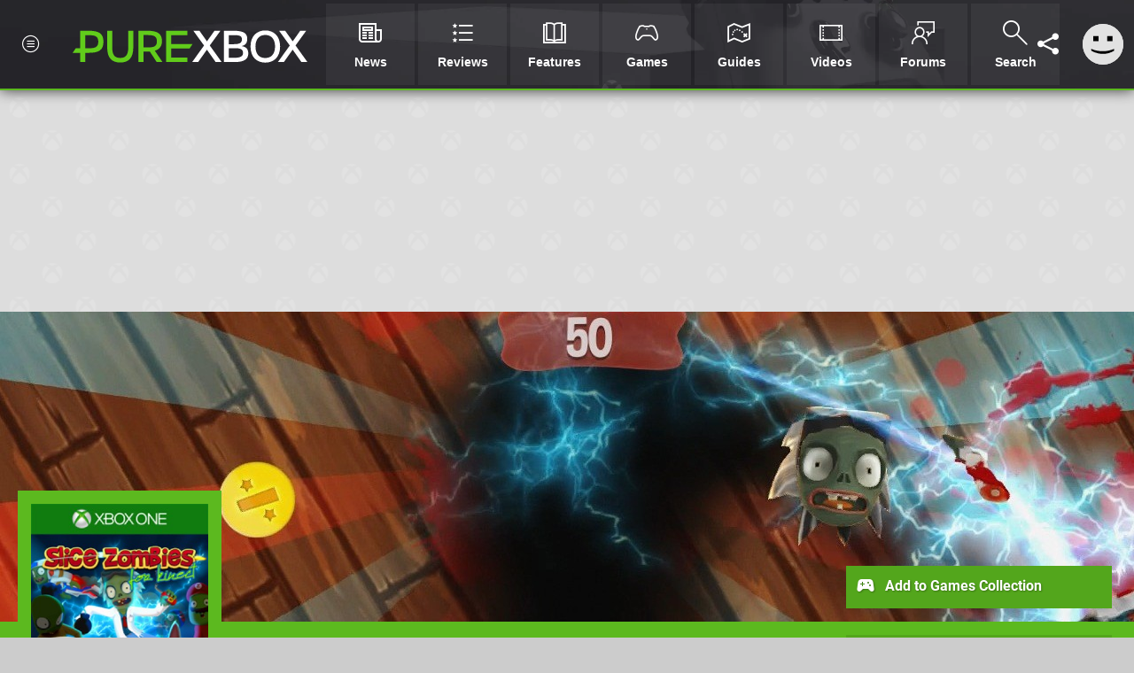

--- FILE ---
content_type: text/html; charset=UTF-8
request_url: https://www.purexbox.com/reviews/xbox-one/slice_zombies_for_kinect
body_size: 26021
content:
<!DOCTYPE html>
<html lang="en-US">
<head>
	<base href="https://www.purexbox.com">
	<meta name="generator" content="ccms/1.0.0 (dgpCMS: https://hookshot.media)">
	<meta http-equiv="Content-Type" content="text/html; charset=UTF-8">
	<title>Slice Zombies for Kinect Review (Xbox One) | Pure Xbox</title>
	<meta name="msvalidate.01" content="D7560F5739AF48D918517B5AFC24A564" />
	<meta name="author" content="Pure Xbox" />
	<meta name="apple-mobile-web-app-title" content="Pure Xbox" />
	<meta name="viewport" content="width=device-width, initial-scale=1, shrink-to-fit=no" id="viewport" data-original="width=device-width, initial-scale=1, shrink-to-fit=no" />
	<meta property="fb:app_id" content="135109439853732" />
	<meta property="og:title" content="Review: Slice Zombies for Kinect (Xbox One)" />
	<meta property="og:description" content="Quick chop" />
	<meta property="og:image" content="https://images.purexbox.com/b80f3f26c072d/1280x720.jpg" data-page-subject="true" />
	<meta property="og:url" content="https://www.purexbox.com/reviews/xbox-one/slice_zombies_for_kinect" />
	<meta property="og:site_name" content="Pure Xbox" />
	<meta property="og:type" content="article" />
	<meta property="article:published_time" content="2015-05-19T09:00:00+00:00" />
	<meta name="twitter:card" content="summary_large_image" />
	<meta name="twitter:site" content="@purexbox" />
	<meta name="twitter:title" content="Review: Slice Zombies for Kinect (Xbox One)" />
	<meta name="twitter:description" content="Quick chop" />
	<meta name="twitter:image:src" content="https://images.purexbox.com/b80f3f26c072d/1280x720.jpg" />
	<meta name="theme-color" content="#5CB91F" />
	<meta name="msapplication-navbutton-color" content="#5CB91F" />
	<meta name="apple-mobile-web-app-status-bar-style" content="#5CB91F" />
	<meta name="robots" content="max-image-preview:large" />
	<meta name="description" content="Quick chop - From Slice Zombies for Kinect's very title, you can pretty much predict what it's going to consist of. If you guessed &quot;Fruit Ninja Kinect with ..." />
	<link href="https://static.purexbox.com/themes/px.v2/css/master,page,article,affiliates,comments,hero.css?accent=%235CB91F&amp;v=1768322006" type="text/css" rel="stylesheet" />
	<style type="text/css">@font-face { font-family: 'Montserrat'; font-style: normal; font-weight: 400; src: local('Montserrat Regular'), local('Montserrat-Regular'), url(https://fonts.gstatic.com/s/montserrat/v10/zhcz-_WihjSQC0oHJ9TCYPk_vArhqVIZ0nv9q090hN8.woff2) format('woff2'); font-display: fallback; unicode-range: U+0000-00FF, U+0131, U+0152-0153, U+02C6, U+02DA, U+02DC, U+2000-206F, U+2074, U+20AC, U+2212, U+2215;} @font-face { font-family: 'Montserrat'; font-style: normal; font-weight: 700; src: local('Montserrat Bold'), local('Montserrat-Bold'), url(https://fonts.gstatic.com/s/montserrat/v10/IQHow_FEYlDC4Gzy_m8fcoWiMMZ7xLd792ULpGE4W_Y.woff2) format('woff2'); font-display: fallback; unicode-range: U+0000-00FF, U+0131, U+0152-0153, U+02C6, U+02DA, U+02DC, U+2000-206F, U+2074, U+20AC, U+2212, U+2215;}@font-face { font-family: 'Roboto'; font-style: normal; font-weight: 400; src: local('Roboto-Regular'), url(https://fonts.gstatic.com/s/roboto/v18/CWB0XYA8bzo0kSThX0UTuA.woff2) format('woff2'); font-display: fallback; unicode-range: U+0000-00FF, U+0131, U+0152-0153, U+02BB-02BC, U+02C6, U+02DA, U+02DC, U+2000-206F, U+2074, U+20AC, U+2122, U+2212, U+2215;} @font-face { font-family: 'Roboto'; font-style: normal; font-weight: 700; src: local('Roboto Bold'), local('Roboto-Bold'), url(https://fonts.gstatic.com/s/roboto/v18/d-6IYplOFocCacKzxwXSOFtXRa8TVwTICgirnJhmVJw.woff2) format('woff2'); font-display: fallback; unicode-range: U+0000-00FF, U+0131, U+0152-0153, U+02BB-02BC, U+02C6, U+02DA, U+02DC, U+2000-206F, U+2074, U+20AC, U+2122, U+2212, U+2215;} @font-face { font-family: 'Roboto'; font-style: italic; font-weight: 400; src: local('Roboto Italic'), local('Roboto-Italic'), url(https://fonts.gstatic.com/s/roboto/v18/vPcynSL0qHq_6dX7lKVByfesZW2xOQ-xsNqO47m55DA.woff2) format('woff2'); font-display: fallback; unicode-range: U+0000-00FF, U+0131, U+0152-0153, U+02BB-02BC, U+02C6, U+02DA, U+02DC, U+2000-206F, U+2074, U+20AC, U+2122, U+2212, U+2215;}@font-face { font-family: 'nlifecms'; font-style: normal; font-weight: normal; src: url('https://static.purexbox.com/themes/v12/css/fonts/nlifecms.woff2?ktz477') format('woff2'), url('https://static.purexbox.com/themes/v12/css/fonts/nlifecms.ttf?ktz477') format('truetype'), url('https://static.purexbox.com/themes/v12/css/fonts/nlifecms.woff?ktz477') format('woff'), url('https://static.purexbox.com/themes/v12/css/fonts/nlifecms.svg?ktz477#nlifecms') format('svg'); font-display: block;}</style>
	<link rel="preload" href="https://cdn.ziffstatic.com/jst/zdconsent.js" as="script" />
	<link rel="preload" href="https://cdn.static.zdbb.net/js/z0WVjCBSEeGLoxIxOQVEwQ.min.js" as="script" />
	<link rel="preload" href="https://fonts.gstatic.com/s/montserrat/v10/zhcz-_WihjSQC0oHJ9TCYPk_vArhqVIZ0nv9q090hN8.woff2" type="font/woff2" as="font" crossorigin="anonymous" fetchpriority="high" />
	<link rel="preload" href="https://fonts.gstatic.com/s/montserrat/v10/IQHow_FEYlDC4Gzy_m8fcoWiMMZ7xLd792ULpGE4W_Y.woff2" type="font/woff2" as="font" crossorigin="anonymous" fetchpriority="high" />
	<link rel="preload" href="https://fonts.gstatic.com/s/roboto/v18/CWB0XYA8bzo0kSThX0UTuA.woff2" type="font/woff2" as="font" crossorigin="anonymous" fetchpriority="high" />
	<link rel="preload" href="https://fonts.gstatic.com/s/roboto/v18/d-6IYplOFocCacKzxwXSOFtXRa8TVwTICgirnJhmVJw.woff2" type="font/woff2" as="font" crossorigin="anonymous" fetchpriority="high" />
	<link rel="preload" href="https://static.purexbox.com/themes/v12/css/fonts/nlifecms.woff2?ktz477" type="font/woff2" as="font" crossorigin="anonymous" fetchpriority="high" />
	<link rel="shortcut icon" href="https://static.purexbox.com/favicon.ico" type="image/x-icon" />
	<link rel="apple-touch-icon" href="https://images.purexbox.com/site/icon/180x180.png" type="image/png" sizes="180x180" />
	<link rel="icon" href="https://images.purexbox.com/site/favicon/32x32.png" type="image/png" sizes="32x32" />
	<link rel="icon" href="https://images.purexbox.com/site/favicon/16x16.png" type="image/png" sizes="16x16" />
	<link rel="search" title="Pure Xbox Search" href="https://www.purexbox.com/opensearch.xml" type="application/opensearchdescription+xml" />
	<link rel="alternate" title="Comments on this" href="https://www.purexbox.com/feeds/comments/reviews/xbox-one/slice_zombies_for_kinect" type="application/rss+xml" />
	<link rel="alternate" title="Screenshots" href="https://www.purexbox.com/feeds/screenshots/games/xbox-one/slice_zombies_for_kinect?thumbs=medium" type="application/rss+xml" />
	<link rel="preload" href="https://images.purexbox.com/5fddddbee39a4/slice-zombies-for-kinect-cover.cover_300x.jpg" as="image" fetchpriority="high" />
	<link rel="preload" href="https://static.purexbox.com/javascript/jquery.js?v=1763634841" as="script" />
	<link rel="canonical" href="https://www.purexbox.com/reviews/xbox-one/slice_zombies_for_kinect" />
	<link rel="preload" href="https://assets.gnwcdn.com/prebid9.53.3.js" as="script" />
	<link rel="preload" href="https://c.amazon-adsystem.com/aax2/apstag.js" as="script" />
	<script type="text/javascript">var dgpLoaded = false; var dgpTools = false; var dgpConsentType = "zdconsent"; window.zdconsent = window.zdconsent || {'run': [], 'cmd':[], 'useractioncomplete': [], 'analytics':[], 'functional':[], 'social':[] }; window.consentAllowed = window.consentAllowed || []; window.consentAllowed.push('required'); window.zdconsent.cmd.push(function() { window.consentAllowed.push('targeting', 'social'); }); window.zdconsent.analytics.push(function() { window.consentAllowed.push('performance'); }); window.zdconsent.functional.push(function() { window.consentAllowed.push('functional'); }); var gdpr = false; var permutiveEnabled = false; var permutiveConsent = false; var dfp_xlb = false; var dgpDebug = false; var dgpLoc = "US"; var dgpScroll = false; document.documentElement.classList.add('region-us'); </script>
	<script type="text/javascript" src="https://cdn.ziffstatic.com/jst/zdconsent.js" async id="zdconsent"></script>
	<script type="text/javascript" src="https://cdn.static.zdbb.net/js/z0WVjCBSEeGLoxIxOQVEwQ.min.js" async id="zdcore"></script>
	<script type="text/javascript" src="https://cdn.confiant-integrations.net/IEGCh-y5lCwncxR84Svxub1PngQ/gpt_and_prebid/config.js" async></script>
	<script type="text/javascript" src="https://static.purexbox.com/javascript/jquery.js?v=1763634841" defer></script>
	<script type="text/javascript" src="https://static.purexbox.com/javascript/popunder2.js?v=1734086588" async id="popunder2" data-uuid="888f524f3e38a"></script>
	<script type="text/javascript" src="https://plausible.44bytes.net/js/script.outbound-links.pageview-props.tagged-events.js" defer data-domain="purexbox.com" event-visitor="guest" event-author="Ken Barnes" event-freshness="stale" event-kind="review" event-view="articles/view" event-game="slice-zombies-for-kinect" event-system="xbox-one" event-primis="yes"></script>
	<script type="text/javascript">if (document.cookie.match(/ui-theme=light/)) { document.documentElement.classList.remove('dark'); } if (document.cookie.match(/ui-scanlines=on/)) { document.documentElement.classList.add('scanlines'); }
function checkViewport () { if (document.cookie.match(/device=desktop/) || (navigator.userAgent.match(/iPad/i)) || (navigator.userAgent.match(/Safari/i) && !navigator.userAgent.match(/iPhone/i) && navigator.userAgent.match(/Version\/(13|14|15)/i)) || (navigator.userAgent.match(/Android/i) && screen.width >= 800 && screen.width > screen.height && !navigator.userAgent.match(/Mobile/i)) || (screen.width > window.innerWidth && screen.width > 800 && !navigator.userAgent.match(/Android|iPhone/i))) { document.getElementById("viewport").setAttribute("content","width=1275"); } else { document.getElementById("viewport").setAttribute("content",document.getElementById("viewport").getAttribute("data-original")); }}; checkViewport(); window.addEventListener('resize', checkViewport);
window.addEventListener('DOMContentLoaded', function() { var dScript = document.createElement("script"); dScript.type = "text/javascript"; dScript.setAttribute("async", "async"); dScript.setAttribute("src", "https://static.purexbox.com/javascript/dgp/jquery.dgp.js?v=1768322006"); dScript.setAttribute("data-dgp-modules", "https://static.purexbox.com/javascript/dgp/"); document.head.appendChild(dScript);  });
var themeList = {"mindseye":{"base":"dark","v":1751617948},"doom-the-dark-ages":{"base":"dark","v":1751619482},"streamer-showdown":{"base":"dark","v":1764256175},"fallout-s2":{"base":"dark","v":1766061262}}; window.hookshotThemes=window.hookshotThemes||{'activate':function(slug){if(theme=themeList[slug]){document.documentElement.setAttribute('data-theme',slug);let head=document.getElementsByTagName('HEAD')[0];let link=document.createElement('link');link.rel='stylesheet';link.type='text/css';link.href='/promo/themes/'+slug+'.css?v='+theme.v;head.appendChild(link);document.documentElement.classList.add(theme.base=='dark'?'dark':'light');document.documentElement.classList.remove(theme.base=='dark'?'light':'dark');}else{console.log(slug,'unknown theme');}}};
window.addEventListener('DGPAdsReady', function () { if ((typeof window.consentDone != 'undefined') && (typeof GNAdScript != 'undefined') && !window.AdScript) { const ignScript = document.createElement('script'); ignScript.src = "https://pg.ignimgs.com/pogoadkit.js"; ignScript.async = true; document.getElementsByTagName('head')[0].appendChild(ignScript); adConfig.gdprApplies = window.zdconsent.gdprApplies; window.AdScript = new GNAdScript.default((window.innerWidth >= 850 ? '.for-desktop' : '.for-mobile') + ' div[data-dfp-id]:not(.lazyload)', adConfig); window.AdScript.init(); function addPrimisKeyValues(adVariables) { const { games, tags } = adVariables || {}; let keyValues = ''; if (games) { keyValues += `&kv_2=${games.join(',')}`; } if (tags) { keyValues += `&kv_1=${tags.join(',')}`; } return keyValues;} primisKeyValues = addPrimisKeyValues(adConfig.customVariables);  } });
window.dataLayer = window.dataLayer || []; window.dataLayer.push({"content":{"articleAuthor":"Ken Barnes","articleTitle":"Review: Slice Zombies for Kinect (Xbox One)","articleTopic":"review,xboxone,made-gmbh,single-player,reviews","articleType":"review","hasComments":true,"id":50105,"onlineDate":"2015-05-19","pageNumber":1,"paywall":false,"product":"slice-zombies-for-kinect","relevantPlatforms":"xbox-one","updatedDate":"2015-05-18"},"page":{"name":"article"},"site":{"name":"Pure Xbox","type":"hookshot:purexbox"},"visitor":{"userType":"anonymous"}});
window.__ZDU = {"localUid":false,"md5":"","sha1":"","sha256":""}; (function() {var e=new CustomEvent('zdu:upd'); window.dispatchEvent(e, {detail:window.__ZDU});})();
window.plausible = window.plausible || function() { (window.plausible.q = window.plausible.q || []).push(arguments) }
var dgpConfig = {"fancybox":false,"lazyload":false,"bookmarks":false,"tablesorter":false,"tokenize":false,"jqueryui":false,"transaction":"articles/view","user":{"user":false,"title":"Guest"}};
var adConfig = {"customVariables":{"source":"article","version":"hd","tags":["review","xboxone","made-gmbh","single-player","reviews"],"games":["slice-zombies-for-kinect"],"platforms":["xbox-one"],"genre":["action-adventure","party"],"franchise":[],"hookshot_id":"article-50105"},"acceptable_ads_show":true,"lazyload_selector":"div[data-dfp-id].lazyload","lazyloadDefaultSpacer":1600,"lazyloadSpacerMobile":1600,"runUAM":true,"adRenderedCallback":function (name, event) { slotCallback(name, event); },"device":window.innerWidth >= 850 ? 'hd' : 'mobile',"countryCode":dgpLoc,"gdprApplies":gdpr,"debug":false,"childPublisher":22392450815,"gamId":"5691","pubUAM":"3158","runPrebid":true,"prebidLib":"https://assets.gnwcdn.com/prebid9.53.3.js","prebidConfig":{"LB_1":{"bids":[{"bidder":"rubicon","params":{"accountId":"11576","siteId":"570074","zoneId":"3603350","sizes":[2,57]}},{"bidder":"pubmatic","params":{"publisherId":"156082","adSlot":"6316825"}},{"bidder":"openx","params":{"unit":"561376847","delDomain":"ziffdavis-d.openx.net"}},{"bidder":"ix","params":{"siteId":"1145128","size":[970,250]}},{"bidder":"ix","params":{"siteId":"1145128","size":[728,90]}},{"bidder":"sharethrough","params":{"pkey":"mObXF5Kfl9Vk79QerABdIHcG"}},{"bidder":"amx","params":{"tagId":"9kgQUyayv"}},{"bidder":"onetag","params":{"pubId":"7e0c4ea788f779d"}},{"bidder":"criteo","params":{"networkId":2714,"pubid":"5331_E4CMGJ"}},{"bidder":"openweb","params":{"org":"sp_xEkoxAFD","placementId":"sp_xEkoxAFD_PureXbox_com_Desktop_Display_Prebid"}},{"bidder":"ttd","params":{"supplySourceId":"ziffdavis","publisherId":"22392450815"}},{"bidder":"ozone","params":{"publisherId":"OZONEZD00001","siteId":"3500001726","placementId":"3500019855"}}]},"HP":{"bids":[{"bidder":"rubicon","params":{"accountId":"11576","siteId":"570074","zoneId":"3603350","sizes":[10,15]}},{"bidder":"pubmatic","params":{"publisherId":"156082","adSlot":"6316825"}},{"bidder":"openx","params":{"unit":"561376847","delDomain":"ziffdavis-d.openx.net"}},{"bidder":"ix","params":{"siteId":"1145128","size":[300,250]}},{"bidder":"ix","params":{"siteId":"1145128","size":[300,600]}},{"bidder":"teads","params":{"pageId":221857,"placementId":238477}},{"bidder":"sharethrough","params":{"pkey":"mObXF5Kfl9Vk79QerABdIHcG"}},{"bidder":"amx","params":{"tagId":"9kgQUyayv"}},{"bidder":"onetag","params":{"pubId":"7e0c4ea788f779d"}},{"bidder":"criteo","params":{"networkId":2714,"pubid":"5331_E4CMGJ"}},{"bidder":"openweb","params":{"org":"sp_xEkoxAFD","placementId":"sp_xEkoxAFD_PureXbox_com_Desktop_Display_Prebid"}},{"bidder":"ttd","params":{"supplySourceId":"ziffdavis","publisherId":"22392450815"}},{"bidder":"ozone","params":{"publisherId":"OZONEZD00001","siteId":"3500001726","placementId":"3500019855"}}]},"LB_2":{"bids":[{"bidder":"rubicon","params":{"accountId":"11576","siteId":"570074","zoneId":"3603350","sizes":[2,57]}},{"bidder":"pubmatic","params":{"publisherId":"156082","adSlot":"6316825"}},{"bidder":"openx","params":{"unit":"561376847","delDomain":"ziffdavis-d.openx.net"}},{"bidder":"ix","params":{"siteId":"1145128","size":[970,250]}},{"bidder":"ix","params":{"siteId":"1145128","size":[728,90]}},{"bidder":"sharethrough","params":{"pkey":"mObXF5Kfl9Vk79QerABdIHcG"}},{"bidder":"amx","params":{"tagId":"9kgQUyayv"}},{"bidder":"onetag","params":{"pubId":"7e0c4ea788f779d"}},{"bidder":"criteo","params":{"networkId":2714,"pubid":"5331_E4CMGJ"}},{"bidder":"openweb","params":{"org":"sp_xEkoxAFD","placementId":"sp_xEkoxAFD_PureXbox_com_Desktop_Display_Prebid"}},{"bidder":"ttd","params":{"supplySourceId":"ziffdavis","publisherId":"22392450815"}},{"bidder":"ozone","params":{"publisherId":"OZONEZD00001","siteId":"3500001726","placementId":"3500019855"}}]},"LAZY_DESKTOP":{"bids":[{"bidder":"rubicon","params":{"accountId":"11576","siteId":"570074","zoneId":"3603350","sizes":[15]}},{"bidder":"pubmatic","params":{"publisherId":"156082","adSlot":"6316825"}},{"bidder":"openx","params":{"unit":"561376847","delDomain":"ziffdavis-d.openx.net"}},{"bidder":"ix","params":{"siteId":"1145128","size":[300,250]}},{"bidder":"teads","params":{"pageId":221857,"placementId":238477}},{"bidder":"sharethrough","params":{"pkey":"mObXF5Kfl9Vk79QerABdIHcG"}},{"bidder":"amx","params":{"tagId":"9kgQUyayv"}},{"bidder":"onetag","params":{"pubId":"7e0c4ea788f779d"}},{"bidder":"criteo","params":{"networkId":2714,"pubid":"5331_E4CMGJ"}},{"bidder":"openweb","params":{"org":"sp_xEkoxAFD","placementId":"sp_xEkoxAFD_PureXbox_com_Desktop_Display_Prebid"}},{"bidder":"ttd","params":{"supplySourceId":"ziffdavis","publisherId":"22392450815"}},{"bidder":"ozone","params":{"publisherId":"OZONEZD00001","siteId":"3500001726","placementId":"3500019855"}}]},"MPU_MOB":{"bids":[{"bidder":"rubicon","params":{"accountId":"11576","siteId":"570074","zoneId":"3603350","sizes":[10,15]}},{"bidder":"pubmatic","params":{"publisherId":"156082","adSlot":"6316825"}},{"bidder":"openx","params":{"unit":"561376847","delDomain":"ziffdavis-d.openx.net"}},{"bidder":"ix","params":{"siteId":"1145128","size":[300,250]}},{"bidder":"ix","params":{"siteId":"1145128","size":[300,600]}},{"bidder":"teads","params":{"pageId":221857,"placementId":238477}},{"bidder":"sharethrough","params":{"pkey":"mObXF5Kfl9Vk79QerABdIHcG"}},{"bidder":"amx","params":{"tagId":"9kgQUyayv"}},{"bidder":"onetag","params":{"pubId":"7e0c4ea788f779d"}},{"bidder":"criteo","params":{"networkId":2714,"pubid":"5331_E4CMGJ"}},{"bidder":"openweb","params":{"org":"sp_xEkoxAFD","placementId":"sp_xEkoxAFD_PureXbox_com_MWeb_Display_Prebid"}},{"bidder":"ttd","params":{"supplySourceId":"ziffdavis","publisherId":"22392450815"}},{"bidder":"ozone","params":{"publisherId":"OZONEZD00001","siteId":"3500001726","placementId":"3500019855"}}]},"Lazy_Load_HP_MPU":{"bids":[{"bidder":"rubicon","params":{"accountId":"11576","siteId":"570074","zoneId":"3603350","sizes":[15]}},{"bidder":"pubmatic","params":{"publisherId":"156082","adSlot":"6316825"}},{"bidder":"openx","params":{"unit":"561376847","delDomain":"ziffdavis-d.openx.net"}},{"bidder":"ix","params":{"siteId":"1145128","size":[300,250]}},{"bidder":"teads","params":{"pageId":221857,"placementId":238477}},{"bidder":"sharethrough","params":{"pkey":"mObXF5Kfl9Vk79QerABdIHcG"}},{"bidder":"amx","params":{"tagId":"9kgQUyayv"}},{"bidder":"onetag","params":{"pubId":"7e0c4ea788f779d"}},{"bidder":"criteo","params":{"networkId":2714,"pubid":"5331_E4CMGJ"}},{"bidder":"openweb","params":{"org":"sp_xEkoxAFD","placementId":"sp_xEkoxAFD_PureXbox_com_MWeb_Display_Prebid"}},{"bidder":"ttd","params":{"supplySourceId":"ziffdavis","publisherId":"22392450815"}},{"bidder":"ozone","params":{"publisherId":"OZONEZD00001","siteId":"3500001726","placementId":"3500019855"}}]},"STICKY_LB":{"bids":[{"bidder":"rubicon","params":{"accountId":"11576","siteId":"570074","zoneId":"3603350","sizes":[43]}},{"bidder":"pubmatic","params":{"publisherId":"156082","adSlot":"6316825"}},{"bidder":"openx","params":{"unit":"561376847","delDomain":"ziffdavis-d.openx.net"}},{"bidder":"ix","params":{"siteId":"1145128","size":[320,50]}},{"bidder":"sharethrough","params":{"pkey":"mObXF5Kfl9Vk79QerABdIHcG"}},{"bidder":"amx","params":{"tagId":"9kgQUyayv"}},{"bidder":"onetag","params":{"pubId":"7e0c4ea788f779d"}},{"bidder":"criteo","params":{"networkId":2714,"pubid":"5331_E4CMGJ"}},{"bidder":"openweb","params":{"org":"sp_xEkoxAFD","placementId":"sp_xEkoxAFD_PureXbox_com_MWeb_Display_Prebid"}},{"bidder":"ttd","params":{"supplySourceId":"ziffdavis","publisherId":"22392450815"}},{"bidder":"ozone","params":{"publisherId":"OZONEZD00001","siteId":"3500001726","placementId":"3500019855"}}]}},"liveIntentAdConfig":{"enabled":true,"LiveIntentScript":"https://b-code.liadm.com/b-02ps.min.js","LiveIntentPubID":93626},"liveRampAdConfig":{"enabled":true,"LiveRampPubID":"13796"},"igneUnit":"/5691,22392450815/purexbox/#DEVICE_web_display/#PAGETEMPLATE","prebidServerEnabled":true,"prebidServerPlacementId":"purexbox_display","stickyAd":"purexbox/mobile_web_display/article/sticky","stickyAdParent":"#mastfoot","ownedSite":false,"runAnonymised":false,"refreshAdsConfig":{"enabled":true,"maxRefreshes":10,"desktopRate":15000,"mobileRate":12000,"mobileStickyRate":15000,"teadsRate":30000,"refreshableAdvertIds":[0,220082044,78946204,72863404,2925170143,2984552083,74678524,74398204,5039755858,4887123045,14037733,14030293,282918133,74106124,22854133,539266933],"overrideRate":30000,"refreshDirect":true},"enablePrimisStickyControl":false,"floorPrices":{"defaultFloorprice":0.05,"usFloorprice":0.4,"ukFloorprice":0.3,"aucaFloorprice":0.2,"euFloorprice":0.1},"insertInto":""};

window.zdconsent.analytics.push(function () { var gScript = document.createElement("script"); gScript.type = "text/javascript"; gScript.setAttribute("async", "true"); gScript.setAttribute("src", "https://www.googletagmanager.com/gtag/js?id=G-X2XHCG9T6H"); document.head.appendChild(gScript); window.dataLayer = window.dataLayer || [];function gtag(){dataLayer.push(arguments);}gtag('js', new Date());gtag('config', 'G-X2XHCG9T6H', {send_page_view: false});gtag('event', 'page_view', {"cms_view":"articles\/view","user_type":"guest","article_type":"review","game":"slice-zombies-for-kinect","system":"xbox-one","freshness":"old","send_to":"G-X2XHCG9T6H"}); });
window.zdconsent.run.push(function () { setTimeout(function () { dgpReadyWrapper(); }, 750); });
var dgpReadyWrapperDone = false; function dgpReadyWrapper () { if (dgpReadyWrapperDone) { return; } if (window.consentDone) { return; } if (typeof __tcfapi == 'function') { __tcfapi('addEventListener', 2, function (tcData, success) { if (success) { window.consentString = tcData.tcString; }});} else {  } window.consentDone = true; window.dispatchEvent(new Event("DGPAdsReady")); document.querySelectorAll('#footer .ot-sdk-show-settings').forEach((item) => { item.innerHTML = item.getAttribute('title'); });
window.consentAllowed.forEach(function(category){document.querySelectorAll('iframe[data-consent=\"'+category+'\"]').forEach(item=>{if(item.getAttribute('data-src')){const newItem=item.cloneNode(true);newItem.src=item.getAttribute('data-src');newItem.removeAttribute('data-src');newItem.removeAttribute('data-src-fallback');item.replaceWith(newItem);}
if(item.getAttribute('data-src-primis')&&window.innerWidth>1000){item.parentNode.querySelectorAll('.youtube-watch').forEach(item=>{item.remove();});item.parentNode.classList.remove('with-primis');}});});document.querySelectorAll('iframe[data-src-fallback]').forEach(item=>{if(item.getAttribute('data-src-fallback')){const newItem=item.cloneNode(true);newItem.src=item.getAttribute('data-src-fallback');newItem.removeAttribute('data-src');newItem.removeAttribute('data-src-fallback');item.replaceWith(newItem);}});
var csconfig = { c1: "2", c2:"8518622", cs_ucfr: window.zdconsent.optins.comscore }; window._comscore = window._comscore || []; window._comscore.push(csconfig); var s = window.document.createElement("script"), el = window.document.getElementsByTagName("script")[0]; s.async = true; s.src = (window.document.location.protocol == "https:" ? "https://sb" : "http://b") + ".scorecardresearch.com/beacon.js"; el.parentNode.insertBefore(s, el); dgpReadyWrapperDone = true; }
window.zdconsent.useractioncomplete.push(function () { dgpReadyWrapper(); });</script>
	<script type="application/ld+json">[{"@context":"https://schema.org/","@type":"Review","itemReviewed":{"@context":"https://schema.org/","@type":"VideoGame","name":"Slice Zombies for Kinect","gamePlatform":"Xbox One","operatingSystem":"Xbox One","applicationCategory":"Game","url":"https://www.purexbox.com/games/xbox-one/slice_zombies_for_kinect","datePublished":"2015-05-08","genre":["Action","Party"],"publisher":{"@context":"https://schema.org/","@type":"Organization","name":"MADE GmbH","url":"https://www.purexbox.com/companies/made_gmbh"},"creator":{"@context":"https://schema.org/","@type":"Organization","name":"MADE GmbH","url":"https://www.purexbox.com/companies/made_gmbh"}},"image":{"@type":"ImageObject","url":"https://images.purexbox.com/b80f3f26c072d/1280x720.jpg"},"author":{"@context":"https://schema.org/","@type":"Person","name":"Ken Barnes","description":"Master web developer by trade, Ken guided Pure Xbox through its first incarnation around the time of the Xbox One. Nowadays, you'll find him selling a wealth of retro goodness via SuperChallenge.","jobTitle":"Former Editor","url":"https://www.purexbox.com/authors/SuperKMx","sameAs":"https://twitter.com/SuperKMx","worksFor":{"@context":"https://schema.org/","@type":"NewsMediaOrganization","@id":"https://www.purexbox.com/","name":"Pure Xbox","url":"https://www.purexbox.com/"}},"datePublished":"2015-05-19T09:00:00+00:00","dateModified":"2015-05-19T09:00:00+00:00","reviewBody":"From Slice Zombies for Kinect's very title, you can pretty much predict what it's going to consist of.\n\nIf you guessed \"Fruit Ninja Kinect with zombies instead of fruit\" then you're pretty much on the money. That isn't to belittle developer MADE's work though, rather it's the easiest way to inform readers of what the game is all about. Zombies appear on the screen and you have to chop them up with a flourish of either hand. Zombies pop up from the bottom of the screen, appear out of nowhere, jump in from the sides of the screen, or zoom past on rocket packs, so you'll need to keep your wits about you. If you allow too many to get away from you, your game is over.\n\nSimilarly to Fruit Ninja, bombs make an appearance too. Cutting through these will lose you a life also. Coins need to be collected as you're going about your zombie-slicing duties, as they allow you to purchase new blade types, backgrounds, and power-ups. With enough coins, you can even add an extra life to the mix, meaning that high scores are easier to obtain later on. Each game awards you with XP, which is required for you to progress up through the 21 player levels, unlocking access to more items from the in-game store.\n\nEverything works as it should in terms of Kinect tracking. Slice movements may be a little less subtle than in Fruit Ninja Kinect 2 at times, but it certainly isn't to the point of causing a problem. However, the gameplay itself loses something by not being as progressive as what can be found in Fruit Ninja. In Halfbrick's game, you'd start off slow \u2013 no matter what level of ninja you were \u2013 and gradually build up to the point of things becoming difficult to manage. That was half of the fun, in some modes. Often with Slice Zombies for Kinect, you'll find that the game starts by throwing 30 coins onto the screen along with four bombs and four zombies. There's no incremental pace here at all or slow induction of panic, and the game suffers for it.\n\nWhat also causes Slice Zombies for Kinect to suffer, is the distinct lack of variation in play. This is a $10 game that's based on a mobile title and that fact really does show here, more so than in other games we've seen that come from similar roots. There's a lone mode of play available for a lone player. Once you've survived one session of play, your only option is to play again and again until you have enough coins to purchase a power-up or new background from the in-game shop. In fact, the game even assists with this, providing an auto-timer that ticks down until the next all but identical round starts again. As your player level increases, the game does tend to get tougher, and the power-ups can be fun, but these things certainly aren't anything that would necessarily encourage repeated plays.\n\nIndeed, in terms of replay value, all you have here are high score tables and achievements. While the high score tables are \u2013 as the rest of the game \u2013 a relatively straightforward affair, Slice Zombies for Kinect's achievements are what will keep most players coming back. There are some big points on offer for relatively little effort, although the one for completing the game will prove toughest to get, given that it requires you to buy everything that's available from the in-game store. There are some 10,000 coin items in there, and when you're picking up coins in the region of a few hundred per round, it'll take a little while.\n\nHowever, even picking up that final achievement so you can check it off the list isn't going to take as long as the amount of gameplay provided in titles at a comparable price. For the same money, you can pick up any number of games that contain more playing time than you'll find here, including Assassin's Creed Chronicles: China, Ultratron, Unmechanical: Extended Edition, Kalimba\u2026\n\nSlice Zombies for Kinect is a solidly-made product that does everything it claims to. The problem is simply that it doesn't claim to do very much. It works well and is enjoyable enough while it lasts, but with just a single game mode and very little variation on that, you'd have to become pretty addicted to get any sort of long-term playability out of it.","publisher":{"@context":"https://schema.org/","@type":"NewsMediaOrganization","@id":"https://www.purexbox.com/","name":"Pure Xbox","description":"The world's most popular Xbox Series X|S News & Reviews website, covering everything Xbox Game Pass, Xbox Series X and Xbox Series S along with retro/classic Xbox gaming.","url":"https://www.purexbox.com/","logo":{"@type":"ImageObject","url":"https://images.purexbox.com/site/logo.svg"},"image":{"@type":"ImageObject","url":"https://images.purexbox.com/site/banner/large.jpg"},"knowsAbout":[{"@type":"Thing","name":"xbox"},{"@type":"Thing","name":"microsoft"},{"@type":"Thing","name":"xbox game pass"},{"@type":"Thing","name":"xbox series x"},{"@type":"Thing","name":"xbox series s"},{"@type":"Thing","name":"xbox for pc"},{"@type":"Thing","name":"xbox one"},{"@type":"Thing","name":"xbox 360"},{"@type":"Thing","name":"original xbox"},{"@type":"Thing","name":"video games"},{"@type":"Thing","name":"gaming"},{"@type":"Thing","name":"gaming news"},{"@type":"Thing","name":"game reviews"}],"sameAs":["https://x.com/purexbox","https://www.facebook.com/purexbox","https://instagram.com/purexbox/","https://www.youtube.com/purexbox","https://www.threads.net/@purexbox","https://bsky.app/profile/purexbox.com","https://www.wikidata.org/wiki/Q108775008","https://www.metacritic.com/publication/pure-xbox/"],"foundingDate":"October 23, 2010","founder":{"@context":"https://schema.org/","@type":"Person","name":"antdickens","url":"https://www.purexbox.com/users/antdickens"},"brand":{"@type":"Brand","name":"Pure Xbox"},"ownershipFundingInfo":"https://www.purexbox.com/ownership","publishingPrinciples":"https://www.purexbox.com/how-we-work","actionableFeedbackPolicy":"https://www.purexbox.com/feedback","correctionsPolicy":"https://www.purexbox.com/corrections","diversityPolicy":"https://www.purexbox.com/diversity","ethicsPolicy":"https://www.purexbox.com/ethics","missionCoveragePrioritiesPolicy":"https://www.purexbox.com/coverage","noBylinesPolicy":"https://www.purexbox.com/bylines","unnamedSourcesPolicy":"https://www.purexbox.com/sources","verificationFactCheckingPolicy":"https://www.purexbox.com/fact-checking","masthead":"https://www.purexbox.com/staff","contactPoint":[{"@type":"ContactPoint","contactType":"General","url":"https://www.purexbox.com/contact"},{"@type":"ContactPoint","contactType":"Advertising","email":"advertising@purexbox.com"}],"parentOrganization":{"@type":"Corporation","@id":"https://hookshot.media","name":"Hookshot Media","legalName":"Hookshot Media Ltd","url":"https://hookshot.media","sameAs":["https://find-and-update.company-information.service.gov.uk/company/07275764","https://www.linkedin.com/company/hookshot-media/"],"address":{"@type":"PostalAddress","streetAddress":"5 Oakwood Drive","addressLocality":"Loughborough","addressRegion":"Leicestershire","postalCode":"LE11 3QF","addressCountry":"GB"},"foundingDate":"June 7, 2010","founder":{"@context":"https://schema.org/","@type":"Person","name":"Anthony Dickens","url":"https://hookshot.media/about#anthony-dickens"},"vatID":"GB166718969"}},"keywords":["Slice Zombies for Kinect","Xbox One","Action","Party","Reviews"],"url":"https://www.purexbox.com/reviews/xbox-one/slice_zombies_for_kinect","reviewRating":{"@type":"Rating","ratingValue":5,"bestRating":10,"worstRating":1}},{"@context":"http://schema.org","@type":"BreadcrumbList","itemListElement":[{"@type":"ListItem","position":1,"item":{"@id":"https://www.purexbox.com/reviews","name":"Reviews"}},{"@type":"ListItem","position":2,"item":{"@id":"https://www.purexbox.com/reviews/xbox-one","name":"Xbox One"}},{"@type":"ListItem","position":3,"item":{"@id":"https://www.purexbox.com/reviews/xbox-one/slice_zombies_for_kinect","name":"Review: Slice Zombies for Kinect (Xbox One)"}}]}]</script>
</head>
<body data-subject="reviews/xbox-one/slice_zombies_for_kinect" data-article-id="50105" class="with-hero with-sidebar site-purexbox">
<div id="fb-root"></div>
<div id="template" class="template">
<div class="header-wrap accent-bg">
<header id="header" class="header">
<nav class="menubar">
<ul id="toolbar">
<li class="ui-button"><a href="https://www.purexbox.com/" class="ui-toggle-overlay" data-overlay="sidebar"><span class="icon icon-px-menu-circle"></span><span class="label">Menu</span></a></li>
<li class="ui-button for-mobile"><a rel="nofollow" href="search" class="ui-toggle-search"><span class="icon icon-search"></span><span class="label">Search</span></a>
</li>
</ul>
<ul id="controlbar"><li class="ui-button optional"><a class="ui-share-page" rel="nofollow" href="share" title="Share This Page"><span class="icon icon-share"></span> <span class="label">Share</span></a><ul><li><a rel="nofollow" class="ui-share-page whatsapp" data-service="whatsapp" href="#" title="Share this page on WhatsApp"><span class="icon icon-whatsapp"></span></a></li><li><a rel="nofollow" class="ui-share-page bsky" data-service="bsky" data-username="purexbox.com" href="#" title="Share this page on Bluesky"><span class="icon icon-bsky"></span></a></li><li><a rel="nofollow" class="ui-share-page threads" data-service="threads" href="#" title="Share this page on Threads"><span class="icon icon-threads"></span></a></li><li><a rel="nofollow" class="ui-share-page messenger for-mobile" data-service="fbmessenger" href="#" title="Share this page on Facebook Messenger"><span class="icon icon-messenger"></span></a></li><li><a rel="nofollow" class="ui-share-page facebook" data-service="facebook" href="#" title="Share this page on Facebook"><span class="icon icon-facebook"></span></a></li><li><a rel="nofollow" class="ui-share-page twitter" data-service="twitter" href="#" title="Share this page on Twitter"><span class="icon icon-twitter"></span></a></li><li><a rel="nofollow" class="ui-share-page reddit for-desktop" data-service="reddit" href="#" title="Share this page on reddit"><span class="icon icon-reddit"></span></a></li></ul></li><li class="ui-toggle-overlay ui-userinfo" data-overlay="userbar"><p class="avatar"><a rel="nofollow" href="login"><svg width="46" height="46" xmlns="http://www.w3.org/2000/svg" viewBox="0 0 80 80"><title>Guest</title><path fill="#e2e2e2" stroke-width="0" d="M0 0h80v80H0z"/><path d="M20.9 24h10.2v10.1H20.9V24Zm27.5 0h10.1v10.1H48.4V24ZM17.1 49.1c2.8 1.1 4.9 1.8 6.4 2.3 1.5.4 3.2.8 5.1 1.2s3.8.6 5.5.8c1.7.2 3.5.3 5.3.3 3.7 0 7.2-.3 10.5-1s7.3-1.9 12-3.7v3.7c-3.3 2-6.9 3.5-10.6 4.6s-7.5 1.6-11.4 1.6c-3.2 0-6.7-.4-10.4-1.3-4.2-1-8.3-2.6-12.3-4.8l-.1-3.7Z"/></svg></a></p><p class="username optional">Guest</p><p class="subtitle optional"><a rel="nofollow" href="login">Login</a> | <a rel="nofollow" href="register">Sign Up</a></p></li></ul><div class="headerbar"><p class="site-title"><a href="https://www.purexbox.com/"><svg width="265" height="65" xmlns="http://www.w3.org/2000/svg" viewBox="0 0 424.49 58.18"><title>Pure Xbox</title><g data-name="Layer 2"><g data-name="Layer 1"><g fill="#fff" id="px-logo-xbox" data-name="Group 543"><path d="M237.58 27.33 218.24.62h11l13.62 19.19L256.46.62h10.8l-19.34 26.63 21.54 30.07h-10.81l-15.89-22.48-15.9 22.48h-10.81Z" data-name="Path 693"/><path d="M273.4.63h18c18.8 0 24.29 5.37 24.29 14.64 0 7.52-3.37 11.74-10.5 13.08 8.3 1.09 12.37 5.09 12.37 13.39 0 9.55-6.26 15.58-25.29 15.58H273.4Zm18.08 24.27c10.26 0 14.64-2.35 14.64-8.61 0-5.95-3.44-7.75-14.87-7.75h-8.84V24.9Zm.71 24.59c11.35 0 15.81-2.58 15.81-8.62 0-6.65-3.83-8.77-15.67-8.77h-9.93v17.39Z" data-name="Path 694"/><path d="M321.63 29.05c0-20.2 12.61-29 26.78-29 13.94 0 26.71 8.84 26.71 29.05 0 20.6-12.69 29.13-26.86 29.13s-26.63-8.59-26.63-29.18Zm44.4 0C366 16 359.14 8.22 348.41 8.22c-11 0-17.85 7.68-17.85 20.83 0 13.39 6.65 20.91 17.69 20.91S366 42.44 366 29.05Z" data-name="Path 695"/><path d="M392.61 27.33 373.27.62h11l13.62 19.19L411.49.62h10.8L403 27.25l21.54 30.07h-10.86l-15.9-22.48-15.89 22.48h-10.81Z" data-name="Path 696"/></g><path id="px-logo-pure" fill="#61cc1b" d="M29.06.63H13.72v31.63h-8L0 40.56h13.72v16.76h9.08V40.56h6.34c18.48 0 26.55-5.09 26.55-20S47.62.63 29.06.63Zm1.33 31.63h-7.6V8.69h7.6c10.73 0 16 2.51 16 11.75s-5.27 11.82-16 11.82ZM100.55 30.85c0 13.47-4.54 18.95-14.49 18.95s-14.48-5.48-14.48-19V.63h-9.09v30.22c0 18.64 8 27.25 23.57 27.25s23.57-8.69 23.57-27.25V.63h-9.08ZM161.52 19.34c0-13.62-8.38-18.71-26-18.71h-16.6v56.69h9.16v-19h7.28c1.41 0 2.82-.08 4.15-.16L152 57.32h10.49l-13.94-20.6c8.5-2.5 12.97-8.14 12.97-17.38Zm-25.29 11.43H128V8.45h8.22c10.73 0 16.13 2.18 16.13 11.28S147 30.77 136.23 30.77ZM211.54 32.5l5.34-7.84h-38.61V8.85h29.29V.63h-38.37v56.69h38.37V49.1h-29.29V32.5h33.27z"/></g></g></svg></a></p>
<!-- cache: html:purexbox.com/ssl/xbox-one/menu @ 1768372267 --><div class="ui-menus">
<ul id="menu">
<li class="has-submenu"><a data-name="news" href="news" class="main-menu-item"><span class="icon icon-px-news"></span> <span class="label">News</span></a></li><li class="has-submenu"><a data-name="reviews" href="reviews" class="main-menu-item"><span class="icon icon-px-reviews"></span> <span class="label">Reviews</span></a></li><li class="has-submenu"><a data-name="features" href="features" class="main-menu-item"><span class="icon icon-px-features"></span> <span class="label">Features</span></a></li><li class="has-submenu"><a data-name="games" href="games/browse" class="main-menu-item"><span class="icon icon-px-controller"></span> <span class="label">Games</span></a></li><li><a data-name=\guides" href="guides" class="main-menu-item"><span class="icon icon-px-guides"></span> <span class="label">Guides</span></a></li><li><a href="https://www.youtube.com/purexbox" class="external main-menu-item"><span class="icon icon-px-video"></span> <span class="label">Videos</span></a></li><li class="has-submenu"><a data-name="forums" href="forums" class="main-menu-item"><span class="icon icon-px-forums"></span> <span class="label">Forums</span></a></li><li><a href="search" class="ui-toggle-search main-menu-item"><span class="icon icon-px-search"></span> <span class="label">Search</span></a></li></ul>
<div id="submenus">
</div></div></div><form action="search" method="get" id="quick-search">
<div class="controls"><label>Keywords</label> <input type="text" id="query" placeholder="Search..." autocomplete="off" class="query textbox" name="q"> <input type="submit" class="button" name="submit" value="Go"></div>
</form>
<div id="quick-search-results"><div id="search-results"></div></div></nav><nav class="ui-overlays"><section id="userbar" class="ui-overlay"><div class="buffer"><p class="avatar"><img src="https://static.purexbox.com/themes/px.v2/images/avatar.jpg" alt="Guest" /></p><p><a rel="nofollow" href="login" class="username ui-user-profile">Guest</a></p><p class="subtitle"><a rel="nofollow" href="login">Login</a> or <a rel="nofollow" href="register">Sign Up</a></p></div></section><section id="sidebar" class="ui-overlay"><div class="buffer"></div><div class="scroll"><div class="body"><ul class="optional"><li><a href="https://www.purexbox.com/"><span class="icon icon-wiiu-home"></span> <span class="label">Home</span> <span class="icon icon-angle-right right"></span></a></li></ul><ul class="ui-user-hubs"><li><a rel="nofollow" href="topics"><span class="icon icon-topic"></span> <span class="label">Choose Topics...</span> <span class="icon icon-angle-right right"></span></a></li></ul><ul class="ui-user-manage-hubs"><li><a rel="nofollow" href="topics"><span class="icon icon-px-settings"></span> <span class="label">Manage Topics</span> <span class="icon icon-angle-right right"></span></a></li></ul></div></div></section></nav><div class="flash"><div class="messages"></div></div></header></div><div id="page" class="page"><div class="inset" style="min-height:250px;"><div class="insert for-desktop"><div id="PX_LB_1_I69673A1F93F3A" style="min-width:1260px; min-height:250px;" data-dfp-id="purexbox/desktop_web_display/article" data-dfp-sizes="1260x250,1260x110,970x250,960x250,728x90,120x30" data-dfp-targeting="pos=0,gto=true,experiment=nl-article-masthead" data-ghost-zone="35" data-prebid-config="LB_1"></div>
</div></div><div class="content-wrapper"><nav class="hero" data-subject="games/xbox-one/slice_zombies_for_kinect"><div class="hero-wrap"><div class="background accent-bg background-desktop" data-bg-image="https://images.purexbox.com/b80f3f26c072d/slice-zombies-for-kinect-artwork.1920x350.jpg"></div><div class="accent-bg"><div class="inset"><div id="cover" class="hero-title with-avatar"><div class="info"><p class="image accent-bg"><a class="scanlines" href="https://images.purexbox.com/5fddddbee39a4/slice-zombies-for-kinect-cover.cover_large.jpg"><img src="https://images.purexbox.com/5fddddbee39a4/slice-zombies-for-kinect-cover.cover_300x.jpg" width="300" height="410" alt="Slice Zombies for Kinect" /></a></p>
<p class="headline"><a href="games/xbox-one/slice_zombies_for_kinect">Slice Zombies for Kinect<span class="sys">Xbox One</span></a></p>
<p class="year">2015</p>
<dl>
	<dt>System</dt>
	<dd class="first"><a href="/xbox-one/games/browse">Xbox One</a></dd>
	<dt>Publisher</dt>
	<dd class="first">MADE GmbH</dd>
	<dt>Developer</dt>
	<dd class="first">MADE GmbH</dd>
</dl>
</div><div class="user-rating"><p class="rating"><span class="icon icon-star"></span> <span class="score accent" title="The average score from our readers is 6">N/A</span></p>
<p class="subtitle">Game Rating</p>
<p class="our-review">Our Review: Scroll Down</p>
<p class="user-ratings">User Ratings: 1</p>
<div class="rate-game accent-bg"><ul class="options"><li class=" first"><a rel="nofollow" class="ui-score-game" title="Rate this game 10/10" data-score="10" href="login">10 <span class="icon icon-star"></span><span class="icon icon-star"></span><span class="icon icon-star"></span><span class="icon icon-star"></span><span class="icon icon-star"></span><span class="icon icon-star"></span><span class="icon icon-star"></span><span class="icon icon-star"></span><span class="icon icon-star"></span><span class="icon icon-star"></span></a></li><li><a rel="nofollow" class="ui-score-game" title="Rate this game 9/10" data-score="9" href="login">9 <span class="icon icon-star"></span><span class="icon icon-star"></span><span class="icon icon-star"></span><span class="icon icon-star"></span><span class="icon icon-star"></span><span class="icon icon-star"></span><span class="icon icon-star"></span><span class="icon icon-star"></span><span class="icon icon-star"></span></a></li><li><a rel="nofollow" class="ui-score-game" title="Rate this game 8/10" data-score="8" href="login">8 <span class="icon icon-star"></span><span class="icon icon-star"></span><span class="icon icon-star"></span><span class="icon icon-star"></span><span class="icon icon-star"></span><span class="icon icon-star"></span><span class="icon icon-star"></span><span class="icon icon-star"></span></a></li><li><a rel="nofollow" class="ui-score-game" title="Rate this game 7/10" data-score="7" href="login">7 <span class="icon icon-star"></span><span class="icon icon-star"></span><span class="icon icon-star"></span><span class="icon icon-star"></span><span class="icon icon-star"></span><span class="icon icon-star"></span><span class="icon icon-star"></span></a></li><li><a rel="nofollow" class="ui-score-game" title="Rate this game 6/10" data-score="6" href="login">6 <span class="icon icon-star"></span><span class="icon icon-star"></span><span class="icon icon-star"></span><span class="icon icon-star"></span><span class="icon icon-star"></span><span class="icon icon-star"></span></a></li><li><a rel="nofollow" class="ui-score-game" title="Rate this game 5/10" data-score="5" href="login">5 <span class="icon icon-star"></span><span class="icon icon-star"></span><span class="icon icon-star"></span><span class="icon icon-star"></span><span class="icon icon-star"></span></a></li><li><a rel="nofollow" class="ui-score-game" title="Rate this game 4/10" data-score="4" href="login">4 <span class="icon icon-star"></span><span class="icon icon-star"></span><span class="icon icon-star"></span><span class="icon icon-star"></span></a></li><li><a rel="nofollow" class="ui-score-game" title="Rate this game 3/10" data-score="3" href="login">3 <span class="icon icon-star"></span><span class="icon icon-star"></span><span class="icon icon-star"></span></a></li><li><a rel="nofollow" class="ui-score-game" title="Rate this game 2/10" data-score="2" href="login">2 <span class="icon icon-star"></span><span class="icon icon-star"></span></a></li><li><a rel="nofollow" class="ui-score-game" title="Rate this game 1/10" data-score="1" href="login">1 <span class="icon icon-star"></span></a></li><li class=" last"><a rel="nofollow" class="ui-score-game current" title="Remove your score" data-score="0" href="login">No Score</a></li></ul>
</div></div><ul class="user-actions accent-bg ui-game-status"><li class=" first"><a class="current" rel="nofollow" href="login"><span class="icon icon-games"></span> Add to Games Collection</a></li><li><a data-status="own" href="login"><span class="icon icon-accept-circle"></span> Have</a></li><li><a data-status="owned" href="login"><span class="icon icon-time"></span> Owned</a></li><li><a data-status="want" href="login"><span class="icon icon-plus-circle"></span> Want</a></li><li><a data-status="maybe" href="login"><span class="icon icon-maybe"></span> Maybe</a></li><li><a data-status="not-interested" href="login"><span class="icon icon-notice-circle"></span> Nope!</a></li><li class=" last"><a data-status="removed" href="login"><span class="icon icon-cancel-circle"></span> Remove</a></li></ul>
	<div class="clear"></div>
</div><ul class="linkbar"><li class=" first"><a data-scrollto="#overview" href="/games/xbox-one/slice_zombies_for_kinect#overview">Overview</a></li><li><a class=" current" data-scrollto="#reviews" href="/games/xbox-one/slice_zombies_for_kinect#reviews">Reviews</a></li><li><a data-scrollto="#screenshots" href="/games/xbox-one/slice_zombies_for_kinect#screenshots">Screenshots</a></li><li><a data-scrollto="#guides" href="/games/xbox-one/slice_zombies_for_kinect#guides">Guides</a></li><li><a data-scrollto="#news" href="/games/xbox-one/slice_zombies_for_kinect#news">News</a></li><li><a data-scrollto="#products" href="/games/xbox-one/slice_zombies_for_kinect#products">Where To Buy</a></li><li class=" last"><a href="/forums/search?game=games%2Fxbox-one%2Fslice_zombies_for_kinect">Discussions</a></li></ul>
</div>	<div class="clear"></div>
</div></div></nav><div class="inset"><div id="body"><div id="content" class="content">
<article class="article review" id="article">
<header class="article-header"><section class="title"><aside class="tags-wrap"><ul class="tags"><li class=" first last"><a class="accent-bg" href="reviews">Reviews</a></li></ul>
</aside><h1 class="headline"><a href="reviews/xbox-one/slice_zombies_for_kinect">Slice Zombies for Kinect Review <span class="sub">(Xbox One)</span></a></h1>
<p class="description">Quick chop</p>
<p class="version"><strong>Version Reviewed:</strong> European</p>
</section><section class="byline"><ul class="article-author"><li class=" first"><img class="avatar lazy" src="https://images.purexbox.com/users/23966/avatar.jpg?v=1584314021" width="30" height="30" loading="lazy" alt="SuperKMx" /></li><li class="authors last">review by <a class="author-name" href="authors/SuperKMx">Ken Barnes</a> <span class="icon icon-time"></span> <time data-days="5" class="date age " datetime="2015-05-19T09:00:00+00:00">Tue 19th May 2015</time></li></ul>
<ul class="share-this "><li class=" first">Share:</li><li class="value"><span class="accent-bg share-count">0</span><span class="icon icon-caret-right accent"></span></li><li><a class="ui-share-page whatsapp accent" title="Share this on WhatsApp" data-service="whatsapp" rel="nofollow" href="#"><span class="icon icon-whatsapp"></span></a></li><li><a class="ui-share-page bsky accent" title="Share this on Bluesky" data-service="bsky" data-username="purexbox.com" rel="nofollow" href="#"><span class="icon icon-bsky"></span></a></li><li><a class="ui-share-page facebook accent" title="Share this on Facebook" data-service="facebook" rel="nofollow" href="#"><span class="icon icon-facebook"></span></a></li><li><a class="ui-share-page twitter accent" title="Share this on Twitter" data-service="twitter" rel="nofollow" href="#"><span class="icon icon-twitter"></span></a></li><li><a class="ui-share-page threads accent" title="Share this on Threads" data-service="threads" rel="nofollow" href="#"><span class="icon icon-threads"></span></a></li><li><a class="ui-share-page messenger accent for-mobile" title="Share this on Facebook Messenger" data-service="fbmessenger" rel="nofollow" href="#"><span class="icon icon-messenger"></span></a></li><li class=" last"><a class="ui-share-page reddit accent for-desktop" title="Share this on Reddit" data-service="reddit" rel="nofollow" href="#"><span class="icon icon-reddit"></span></a></li></ul>
</section><div class="insert-label centered for-mobile"><div id="PX_MPU_MOB_U69673A1F90488" style="min-width:300px; min-height:250px;display:flex; flex-wrap: wrap; align-items:center; justify-content: center;" data-dfp-id="purexbox/mobile_web_display/article" data-dfp-sizes="300x250,320x400,300x600" data-dfp-targeting="pos=0,gto=true,experiment=nl-article-mobile-top" data-prebid-config="MPU_MOB"></div>
</div></header><div class="body body-text article-text"><section class="text">
<figure class="picture"><a class="scanlines" title="Slice Zombies for Kinect Review - Screenshot 1 of 3" href="https://images.purexbox.com/screenshots/66068/large.jpg"><img class="lazy" src="https://images.purexbox.com/screenshots/66068/900x.jpg" width="900" height="506" loading="lazy" alt="Slice Zombies for Kinect Review - Screenshot 1 of 3" /></a></figure><p>From <a href="games/xbox-one/slice_zombies_for_kinect">Slice Zombies for Kinect</a>'s very title, you can pretty much predict what it's going to consist of.</p>
<p>If you guessed "<a href="games/xbox-one/fruit_ninja_kinect_2">Fruit Ninja Kinect</a> with zombies instead of fruit" then you're pretty much on the money. That isn't to belittle developer MADE's work though, rather it's the easiest way to inform readers of what the game is all about. Zombies appear on the screen and you have to chop them up with a flourish of either hand. Zombies pop up from the bottom of the screen, appear out of nowhere, jump in from the sides of the screen, or zoom past on rocket packs, so you'll need to keep your wits about you. If you allow too many to get away from you, your game is over.</p><div class="for-mobile insert insert-label"><div id="inject-primis-player" data-src-primis="https://live.primis.tech/live/liveView.php?s=117169&amp;vp_content=plembed39b5xnyjlogh&amp;cbuster=%%CACHEBUSTER%%&amp;playerApiId=primis_player_float&amp;schain=1.0,1!ziffdavis.com,22392450815,1"></div></div>
<p>Similarly to Fruit Ninja, bombs make an appearance too. Cutting through these will lose you a life also. Coins need to be collected as you're going about your zombie-slicing duties, as they allow you to purchase new blade types, backgrounds, and power-ups. With enough coins, you can even add an extra life to the mix, meaning that high scores are easier to obtain later on. Each game awards you with XP, which is required for you to progress up through the 21 player levels, unlocking access to more items from the in-game store.</p>
<figure class="picture"><a class="scanlines" title="Slice Zombies for Kinect Review - Screenshot 2 of 3" href="https://images.purexbox.com/screenshots/66071/large.jpg"><img class="lazy" src="https://images.purexbox.com/screenshots/66071/900x.jpg" width="900" height="506" loading="lazy" alt="Slice Zombies for Kinect Review - Screenshot 2 of 3" /></a></figure>
<p>Everything works as it should in terms of Kinect tracking. Slice movements may be a little less subtle than in Fruit Ninja Kinect 2 at times, but it certainly isn't to the point of causing a problem. However, the gameplay itself loses something by not being as progressive as what can be found in Fruit Ninja. In Halfbrick's game, you'd start off slow – no matter what level of ninja you were – and gradually build up to the point of things becoming difficult to manage. That was half of the fun, in some modes. Often with Slice Zombies for Kinect, you'll find that the game starts by throwing 30 coins onto the screen along with four bombs and four zombies. There's no incremental pace here at all or slow induction of panic, and the game suffers for it.</p>
<p>What also causes Slice Zombies for Kinect to suffer, is the distinct lack of variation in play. This is a $10 game that's based on a mobile title and that fact really does show here, more so than in other games we've seen that come from similar roots. There's a lone mode of play available for a lone player. Once you've survived one session of play, your only option is to play again and again until you have enough coins to purchase a power-up or new background from the in-game shop. In fact, the game even assists with this, providing an auto-timer that ticks down until the next all but identical round starts again. As your player level increases, the game does tend to get tougher, and the power-ups can be fun, but these things certainly aren't anything that would necessarily encourage repeated plays.</p><div class="insert-label centered insert lazyload for-mobile insert-extended lazyload"><div id="PX_MPU_X_G69673A1F91E9D" style="min-width:300px; min-height:250px;display:flex; flex-wrap: wrap; align-items:center; justify-content: center;" data-dfp-id="purexbox/mobile_web_display/article" data-dfp-sizes="300x250,300x600" data-dfp-targeting="pos=1,gto=false,experiment=nl-article-mobile-2" class="lazyload" data-dfp-refresh-direct="true" data-prebid-config="Lazy_Load_HP_MPU"></div>
</div>
<figure class="picture"><a class="scanlines" title="Slice Zombies for Kinect Review - Screenshot 3 of 3" href="https://images.purexbox.com/screenshots/66069/large.jpg"><img class="lazy" src="https://images.purexbox.com/screenshots/66069/900x.jpg" width="900" height="506" loading="lazy" alt="Slice Zombies for Kinect Review - Screenshot 3 of 3" /></a></figure>
<p>Indeed, in terms of replay value, all you have here are high score tables and achievements. While the high score tables are – as the rest of the game – a relatively straightforward affair, Slice Zombies for Kinect's achievements are what will keep most players coming back. There are some big points on offer for relatively little effort, although the one for completing the game will prove toughest to get, given that it requires you to buy everything that's available from the in-game store. There are some 10,000 coin items in there, and when you're picking up coins in the region of a few hundred per round, it'll take a little while.</p>
<p>However, even picking up that final achievement so you can check it off the list isn't going to take as long as the amount of gameplay provided in titles at a comparable price. For the same money, you can pick up any number of games that contain more playing time than you'll find here, including <a href="games/xbox-one/assassinrs_creed_chronicles_china">Assassin's Creed Chronicles: China</a>, <a href="games/xbox-one/ultratron">Ultratron</a>, <a href="games/xbox-one/unmechanical_extended_edition">Unmechanical: Extended Edition</a>, <a href="games/xbox-one/kalimba">Kalimba</a>…</p><div class="insert-label centered insert lazyload for-mobile lazyload"><div id="PX_MPU_X_A69673A1F91ECB" style="min-width:300px; min-height:250px;display:flex; flex-wrap: wrap; align-items:center; justify-content: center;" data-dfp-id="purexbox/mobile_web_display/article" data-dfp-sizes="300x250" data-dfp-targeting="pos=1,gto=false,experiment=nl-article-mobile-3" class="lazyload" data-dfp-refresh-direct="true" data-prebid-config="Lazy_Load_HP_MPU"></div>
</div>
</section><section class="text conclusion summary" id="conclusion"><h2 class="heading">Conclusion</h2>
<p>Slice Zombies for Kinect is a solidly-made product that does everything it claims to. The problem is simply that it doesn't claim to do very much. It works well and is enjoyable enough while it lasts, but with just a single game mode and very little variation on that, you'd have to become pretty addicted to get any sort of long-term playability out of it.</p></section>
<aside class="scoring rating">
<p class="stars"><span class="icon icon-star accent"></span><span class="icon icon-star accent"></span><span class="icon icon-star accent"></span><span class="icon icon-star accent"></span><span class="icon icon-star accent"></span><span class="icon icon-star"></span><span class="icon icon-star"></span><span class="icon icon-star"></span><span class="icon icon-star"></span><span class="icon icon-star"></span></p>
<p class="score"><span class="accent">Average</span> <span class="value accent">5</span>/<span class="best">10</span></p>
<p class="policy"><a href="ethics#product-reviews">How we review products</a><br /><a href="scoring#score-5">Scoring Policy</a></p>
	<div class="clear"></div>
</aside>
</div><section class="footer"><ul class="share-this "><li class=" first">Share:</li><li class="value"><span class="accent-bg share-count">0</span><span class="icon icon-caret-right accent"></span></li><li><a class="ui-share-page whatsapp accent" title="Share this on WhatsApp" data-service="whatsapp" rel="nofollow" href="#"><span class="icon icon-whatsapp"></span></a></li><li><a class="ui-share-page bsky accent" title="Share this on Bluesky" data-service="bsky" data-username="purexbox.com" rel="nofollow" href="#"><span class="icon icon-bsky"></span></a></li><li><a class="ui-share-page facebook accent" title="Share this on Facebook" data-service="facebook" rel="nofollow" href="#"><span class="icon icon-facebook"></span></a></li><li><a class="ui-share-page twitter accent" title="Share this on Twitter" data-service="twitter" rel="nofollow" href="#"><span class="icon icon-twitter"></span></a></li><li><a class="ui-share-page threads accent" title="Share this on Threads" data-service="threads" rel="nofollow" href="#"><span class="icon icon-threads"></span></a></li><li><a class="ui-share-page messenger accent for-mobile" title="Share this on Facebook Messenger" data-service="fbmessenger" rel="nofollow" href="#"><span class="icon icon-messenger"></span></a></li><li class=" last"><a class="ui-share-page reddit accent for-desktop" title="Share this on Reddit" data-service="reddit" rel="nofollow" href="#"><span class="icon icon-reddit"></span></a></li></ul>
<ul class="article-stats" data-article-id="50105" data-comments="1" data-shares="0" data-likes="0"><li class=" first"><a rel="nofollow" title="Like This Article" class="ui-like accent icon icon-heart" data-subject="reviews/xbox-one/slice_zombies_for_kinect" href="#">0</a></li><li class=" last"><a class="ui-comments accent icon icon-comments" rel="nofollow" href="reviews/xbox-one/slice_zombies_for_kinect#comments">1</a></li></ul>
	<div class="clear"></div>
</section></article><div class="insert soft-bg below-article for-mobile insert-extended lazyload"><div id="PX_MPU_X_A69673A1F92947" style="min-width:300px; min-height:250px;" data-dfp-id="purexbox/mobile_web_display/article" data-dfp-sizes="300x250,300x600" data-dfp-targeting="pos=1,gto=false,experiment=nl-article-below" class="lazyload" data-dfp-refresh-direct="true" data-prebid-config="Lazy_Load_HP_MPU"></div>
</div><div class="insert centered article-billboard for-desktop for-desktop lazyload"><div id="PX_MPU_X_Z69673A1F9295F" style="min-width:300px; min-height:250px;display:flex; flex-wrap: wrap; align-items:center; justify-content: center;" data-dfp-id="purexbox/desktop_web_display/article" data-dfp-sizes="300x250" data-dfp-targeting="pos=1,gto=false,experiment=nl-article-billboard" class="lazyload" data-dfp-refresh-direct="true" data-prebid-config="LAZY_DESKTOP"></div>
</div><div class="related-content"><div class="author-info"><section class="block author">	<header class="widget-header"><p>About <span class="accent">Ken Barnes</span></p></header>
	<div class="body">
<p class="avatar"><img class="img lazy" src="https://images.purexbox.com/users/23966/photo/0/avatar.jpg?v=1709560039" width="80" height="80" loading="lazy" alt="Ken Barnes" /></p>
<div class="text"><p>Master web developer by trade, Ken guided Pure Xbox through its first incarnation around the time of the Xbox One. Nowadays, you'll find him selling a wealth of retro goodness via <a href="https://superchallenge.co/">SuperChallenge</a>.</p><ul><li class=" first"><a href="authors/SuperKMx"><span class="icon icon-px-profile"></span> Author Profile</a></li><li class=" last"><a onclick="return replyTo('SuperKMx');" href="#"><span class="icon icon-comments"></span> Reply</a></li></ul>
</div>
	</div>
</section><div class="insert with-label centered block lazyload for-desktop lazyload"><div id="PX_MPU_X_U69673A1F92AEE" style="min-width:300px; min-height:250px;display:flex; flex-wrap: wrap; align-items:center; justify-content: center;" data-dfp-id="purexbox/desktop_web_display/article" data-dfp-sizes="300x250" data-dfp-targeting="pos=1,gto=false,experiment=nl-article-foot-after-author" class="lazyload" data-dfp-refresh-direct="true" data-prebid-config="LAZY_DESKTOP"></div>
</div></div><div class="comments-list"><section id="comments" class="block comments">	<header class="widget-header"><p>Comments <span class="counter comment-count">1</span></p></header>
	<div class="body">
<div class="comments hidden-comments" data-subject="dgp:reviews/xbox-one/slice_zombies_for_kinect">
<article class="comment" id="comment3006635" data-author="users/63216" data-subject="comments/3006635" data-dislikes="0" data-id="3006635">
<p class="avatar"><a rel="nofollow" title="GreatPlayer" href="/users/GreatPlayer"><img class="framed lazy" src="https://static.purexbox.com/themes/base/images/avatar.svg" width="80" height="80" loading="lazy" alt="GreatPlayer" /></a></p>
<div class="detail"><ul class="info"><li class=" first"><a class="num" rel="nofollow" href="reviews/xbox-one/slice_zombies_for_kinect#comment3006635">1</a></li><li><a rel="nofollow" class="username accent" title="GreatPlayer" href="/users/GreatPlayer">GreatPlayer</a></li><li class=" last"><time data-days="5" class="date age " datetime="2015-05-20T11:44:52+00:00">Wed 20th May 2015</time></li></ul>
<section class="text">
<p>The best games on Kinect are probably Dance Central Spotlight and Fantasia. The Fruit Ninja game and this game do not appear to be very interesting.</p></section>
<ul class="ui-comment-tools"><li class="likes first last"><a title="Like this comment" rel="nofollow" class="ui-like icon icon-heart" data-subject="comments/3006635" href="login">0</a></li></ul>
</div></article>
<p class="empty"><a rel="nofollow" class="ui-load-comments ui-cta-button" onclick="this.innerHTML = 'Please Wait...'; this.classList.add('loading'); return false" href="reviews/xbox-one/slice_zombies_for_kinect#comments"><span class="icon icon-comments"></span> Show Comments</a></p>
</div>

	</div>
</section><section id="reply" class="block comments">	<header class="widget-header"><p>Leave A Comment</p></header>
	<div class="body">
<p class="empty">Hold on there, you need to <a class="accent" rel="nofollow" href="login">login</a> to post a comment...</p>

	</div>
</section></div><div class="related-group optional"><div class="insert centered block with-label lazyload for-mobile lazyload"><div id="PX_MPU_X_V69673A1F93490" style="min-width:300px; min-height:250px;display:flex; flex-wrap: wrap; align-items:center; justify-content: center;" data-dfp-id="purexbox/mobile_web_display/article" data-dfp-sizes="300x250" data-dfp-targeting="pos=1,gto=false,experiment=nl-article-after-comments" class="lazyload" data-dfp-refresh-direct="true" data-prebid-config="Lazy_Load_HP_MPU"></div>
</div></div></div></div>
<aside id="page-sidebar"><div class="insert for-desktop"><div id="PX_HP_Y69673A1F93F78" style="min-width:300px; min-height:600px;" data-dfp-id="purexbox/desktop_web_display/article" data-dfp-sizes="300x600,300x1050,300x250" data-dfp-targeting="pos=0,gto=true,experiment=nl-article-halfpage" data-ghost-zone="36" data-prebid-config="HP"></div>
</div><section id="game-overview" class="block">	<header class="widget-header"><p>Game Profile</p></header>
	<div class="body">
<div class="cover"><a href="games/xbox-one/slice_zombies_for_kinect"><img class="framed lazy" src="https://images.purexbox.com/5fddddbee39a4/slice-zombies-for-kinect-cover.cover_small.jpg" width="150" loading="lazy" alt="Slice Zombies for Kinect" /></a></div><div class="items compact">
<div class="item row1">
<p class="term"><strong>Title</strong>:</p>
<p class="definition"><a class="accent" href="/games/xbox-one/slice_zombies_for_kinect">Slice Zombies for Kinect</a></p>
</div>
<div class="item row2">
<p class="term"><strong>System</strong>:</p>
<p class="definition"><a class="accent" href="games/xbox-one/slice_zombies_for_kinect">Xbox One</a></p>
</div>
<div class="item row1">
<p class="term"><strong>Publisher</strong>:</p>
<p class="definition"><a class="accent" rel="nofollow" href="companies/made_gmbh">MADE GmbH</a></p>
</div>
<div class="item row2">
<p class="term"><strong>Developer</strong>:</p>
<p class="definition"><a class="accent" rel="nofollow" href="companies/made_gmbh">MADE GmbH</a></p>
</div>
<div class="item row1">
<p class="term"><strong>Genre</strong>:</p>
<p class="definition">Action, Party</p>
</div>
<div class="item row2">
<p class="term"><strong>Players</strong>:</p>
<p class="definition">1</p>
</div>
<div class="item row1">
<p class="term"><strong>Release Date</strong>:</p>
<p class="definition definition-list">Xbox Live</p><ul class="definition-items"><li class=" first"><abbr title="North America (United States, Canada etc.)"><img class="flag" src="https://static.purexbox.com/themes/base/images/flags/us.gif" width="16" height="11" alt="US" title="US Flag" /></abbr> 8th May 2015</li><li class=" last"><abbr title="UK, Europe and Austrailia"><img class="flag" src="https://static.purexbox.com/themes/base/images/flags/eu.gif" width="16" height="11" alt="EU" title="EU Flag" /></abbr> 8th May 2015</li></ul>
</div>
<div class="item row2">
<p class="term"><strong>Reviews</strong>:</p>
<p class="definition"><a href="https://www.purexbox.com/reviews/xbox-one/slice_zombies_for_kinect">Review: Slice Zombies for Kinect (Xbox One)</a></p>
</div>
<div class="item last row1">
<p class="term"><strong>Buy <span class="icon icon-xbox"></span> Xbox Gift Card</strong>:</p>
<p class="definition"><!-- cache: html:purexbox.com/ssl/xbox-one/credit/xbox @ 1768360347 --><ul class="credit" data-region="BE"><li class=" first"><a class="external" title="Buy €100 Gift Card from our partners at FameHype" href="https://codes.purexbox.com/fr-be/xbox/xbox-gift-card-100-240?utm_source=purexbox.com&amp;utm_medium=sidebar&amp;utm_campaign=game-overview">&euro;100</a></li><li><a class="external" title="Buy €80 Gift Card from our partners at FameHype" href="https://codes.purexbox.com/fr-be/xbox/xbox-gift-card-80-239?utm_source=purexbox.com&amp;utm_medium=sidebar&amp;utm_campaign=game-overview">&euro;80</a></li><li><a class="external" title="Buy €75 Gift Card from our partners at FameHype" href="https://codes.purexbox.com/fr-be/xbox/xbox-gift-card-75-286?utm_source=purexbox.com&amp;utm_medium=sidebar&amp;utm_campaign=game-overview">&euro;75</a></li><li><a class="external" title="Buy €50 Gift Card from our partners at FameHype" href="https://codes.purexbox.com/fr-be/xbox/xbox-gift-card-50-263?utm_source=purexbox.com&amp;utm_medium=sidebar&amp;utm_campaign=game-overview">&euro;50</a></li><li><a class="external" title="Buy €30 Gift Card from our partners at FameHype" href="https://codes.purexbox.com/fr-be/xbox/xbox-gift-card-30-285?utm_source=purexbox.com&amp;utm_medium=sidebar&amp;utm_campaign=game-overview">&euro;30</a></li><li><a class="external" title="Buy €25 Gift Card from our partners at FameHype" href="https://codes.purexbox.com/fr-be/xbox/xbox-gift-card-25-262?utm_source=purexbox.com&amp;utm_medium=sidebar&amp;utm_campaign=game-overview">&euro;25</a></li><li class=" last"><a class="external" title="Buy €20 Gift Card from our partners at FameHype" href="https://codes.purexbox.com/fr-be/xbox/xbox-gift-card-20-284?utm_source=purexbox.com&amp;utm_medium=sidebar&amp;utm_campaign=game-overview">&euro;20</a></li></ul>
<ul class="credit" data-region="CA"><li class=" first"><a class="external" title="Buy €100 Gift Card from our partners at FameHype" href="https://codes.purexbox.com/fr-ca/xbox/xbox-gift-card-100-2763?utm_source=purexbox.com&amp;utm_medium=sidebar&amp;utm_campaign=game-overview">&euro;100</a></li><li><a class="external" title="Buy €75 Gift Card from our partners at FameHype" href="https://codes.purexbox.com/fr-ca/xbox/xbox-gift-card-75-2761?utm_source=purexbox.com&amp;utm_medium=sidebar&amp;utm_campaign=game-overview">&euro;75</a></li><li><a class="external" title="Buy €50 Gift Card from our partners at FameHype" href="https://codes.purexbox.com/fr-ca/xbox/xbox-gift-card-50-2759?utm_source=purexbox.com&amp;utm_medium=sidebar&amp;utm_campaign=game-overview">&euro;50</a></li><li><a class="external" title="Buy €25 Gift Card from our partners at FameHype" href="https://codes.purexbox.com/fr-ca/xbox/xbox-gift-card-25-2757?utm_source=purexbox.com&amp;utm_medium=sidebar&amp;utm_campaign=game-overview">&euro;25</a></li><li class=" last"><a class="external" title="Buy €15 Gift Card from our partners at FameHype" href="https://codes.purexbox.com/fr-ca/xbox/xbox-gift-card-15-2755?utm_source=purexbox.com&amp;utm_medium=sidebar&amp;utm_campaign=game-overview">&euro;15</a></li></ul>
<ul class="credit" data-region="GB"><li class=" first"><a class="external" title="Buy £100 Gift Card from our partners at FameHype" href="https://codes.purexbox.com/en-gb/xbox/xbox-gift-card-100-9?utm_source=purexbox.com&amp;utm_medium=sidebar&amp;utm_campaign=game-overview">&pound;100</a></li><li><a class="external" title="Buy £70 Gift Card from our partners at FameHype" href="https://codes.purexbox.com/en-gb/xbox/xbox-gift-card-70-10?utm_source=purexbox.com&amp;utm_medium=sidebar&amp;utm_campaign=game-overview">&pound;70</a></li><li><a class="external" title="Buy £50 Gift Card from our partners at FameHype" href="https://codes.purexbox.com/en-gb/xbox/xbox-gift-card-50-51?utm_source=purexbox.com&amp;utm_medium=sidebar&amp;utm_campaign=game-overview">&pound;50</a></li><li><a class="external" title="Buy £25 Gift Card from our partners at FameHype" href="https://codes.purexbox.com/en-gb/xbox/xbox-gift-card-25-50?utm_source=purexbox.com&amp;utm_medium=sidebar&amp;utm_campaign=game-overview">&pound;25</a></li><li><a class="external" title="Buy £15 Gift Card from our partners at FameHype" href="https://codes.purexbox.com/en-gb/xbox/xbox-gift-card-15-49?utm_source=purexbox.com&amp;utm_medium=sidebar&amp;utm_campaign=game-overview">&pound;15</a></li><li class=" last"><a class="external" title="Buy £10 Gift Card from our partners at FameHype" href="https://codes.purexbox.com/en-gb/xbox/xbox-gift-card-10-48?utm_source=purexbox.com&amp;utm_medium=sidebar&amp;utm_campaign=game-overview">&pound;10</a></li></ul>
<ul class="credit" data-region="IE"><li class=" first"><a class="external" title="Buy €50 Gift Card from our partners at FameHype" href="https://codes.purexbox.com/ie-ie/xbox/xbox-gift-card-50-204?utm_source=purexbox.com&amp;utm_medium=sidebar&amp;utm_campaign=game-overview">&euro;50</a></li><li><a class="external" title="Buy €25 Gift Card from our partners at FameHype" href="https://codes.purexbox.com/ie-ie/xbox/xbox-gift-card-25-203?utm_source=purexbox.com&amp;utm_medium=sidebar&amp;utm_campaign=game-overview">&euro;25</a></li><li><a class="external" title="Buy €15 Gift Card from our partners at FameHype" href="https://codes.purexbox.com/ie-ie/xbox/xbox-gift-card-15-202?utm_source=purexbox.com&amp;utm_medium=sidebar&amp;utm_campaign=game-overview">&euro;15</a></li><li class=" last"><a class="external" title="Buy €10 Gift Card from our partners at FameHype" href="https://codes.purexbox.com/ie-ie/xbox/xbox-gift-card-10-201?utm_source=purexbox.com&amp;utm_medium=sidebar&amp;utm_campaign=game-overview">&euro;10</a></li></ul>
<ul class="credit" data-region="NL"><li class=" first"><a class="external" title="Buy €100 Gift Card from our partners at FameHype" href="https://codes.purexbox.com/nl-nl/xbox/xbox-gift-card-100-325?utm_source=purexbox.com&amp;utm_medium=sidebar&amp;utm_campaign=game-overview">&euro;100</a></li><li><a class="external" title="Buy €80 Gift Card from our partners at FameHype" href="https://codes.purexbox.com/nl-nl/xbox/xbox-gift-card-80-324?utm_source=purexbox.com&amp;utm_medium=sidebar&amp;utm_campaign=game-overview">&euro;80</a></li><li><a class="external" title="Buy €75 Gift Card from our partners at FameHype" href="https://codes.purexbox.com/nl-nl/xbox/xbox-gift-card-75-295?utm_source=purexbox.com&amp;utm_medium=sidebar&amp;utm_campaign=game-overview">&euro;75</a></li><li><a class="external" title="Buy €50 Gift Card from our partners at FameHype" href="https://codes.purexbox.com/nl-nl/xbox/xbox-gift-card-50-346?utm_source=purexbox.com&amp;utm_medium=sidebar&amp;utm_campaign=game-overview">&euro;50</a></li><li><a class="external" title="Buy €30 Gift Card from our partners at FameHype" href="https://codes.purexbox.com/nl-nl/xbox/xbox-gift-card-30-294?utm_source=purexbox.com&amp;utm_medium=sidebar&amp;utm_campaign=game-overview">&euro;30</a></li><li><a class="external" title="Buy €25 Gift Card from our partners at FameHype" href="https://codes.purexbox.com/nl-nl/xbox/xbox-gift-card-25-309?utm_source=purexbox.com&amp;utm_medium=sidebar&amp;utm_campaign=game-overview">&euro;25</a></li><li><a class="external" title="Buy €20 Gift Card from our partners at FameHype" href="https://codes.purexbox.com/nl-nl/xbox/xbox-gift-card-20-293?utm_source=purexbox.com&amp;utm_medium=sidebar&amp;utm_campaign=game-overview">&euro;20</a></li><li><a class="external" title="Buy €15 Gift Card from our partners at FameHype" href="https://codes.purexbox.com/nl-nl/xbox/xbox-gift-card-15-308?utm_source=purexbox.com&amp;utm_medium=sidebar&amp;utm_campaign=game-overview">&euro;15</a></li><li class=" last"><a class="external" title="Buy €10 Gift Card from our partners at FameHype" href="https://codes.purexbox.com/nl-nl/xbox/xbox-gift-card-10-323?utm_source=purexbox.com&amp;utm_medium=sidebar&amp;utm_campaign=game-overview">&euro;10</a></li></ul>
<ul class="credit" data-region="US"><li class=" first"><a class="external" title="Buy $100 Gift Card from our partners at FameHype" href="https://codes.purexbox.com/us-us/xbox/microsoft-xbox-gift-card-100-1104?utm_source=purexbox.com&amp;utm_medium=sidebar&amp;utm_campaign=game-overview">$100</a></li><li><a class="external" title="Buy $75 Gift Card from our partners at FameHype" href="https://codes.purexbox.com/us-us/xbox/microsoft-xbox-gift-card-75-1283?utm_source=purexbox.com&amp;utm_medium=sidebar&amp;utm_campaign=game-overview">$75</a></li><li><a class="external" title="Buy $50 Gift Card from our partners at FameHype" href="https://codes.purexbox.com/us-us/xbox/microsoft-xbox-gift-card-50-1116?utm_source=purexbox.com&amp;utm_medium=sidebar&amp;utm_campaign=game-overview">$50</a></li><li><a class="external" title="Buy $25 Gift Card from our partners at FameHype" href="https://codes.purexbox.com/us-us/xbox/microsoft-xbox-gift-card-25-1106?utm_source=purexbox.com&amp;utm_medium=sidebar&amp;utm_campaign=game-overview">$25</a></li><li><a class="external" title="Buy $20 Gift Card from our partners at FameHype" href="https://codes.purexbox.com/us-us/xbox/microsoft-xbox-gift-card-20-3162?utm_source=purexbox.com&amp;utm_medium=sidebar&amp;utm_campaign=game-overview">$20</a></li><li><a class="external" title="Buy $15 Gift Card from our partners at FameHype" href="https://codes.purexbox.com/us-us/xbox/microsoft-xbox-gift-card-15-1105?utm_source=purexbox.com&amp;utm_medium=sidebar&amp;utm_campaign=game-overview">$15</a></li><li><a class="external" title="Buy $10 Gift Card from our partners at FameHype" href="https://codes.purexbox.com/us-us/xbox/microsoft-xbox-gift-card-10-1100?utm_source=purexbox.com&amp;utm_medium=sidebar&amp;utm_campaign=game-overview">$10</a></li><li class=" last"><a class="external" title="Buy $5 Gift Card from our partners at FameHype" href="https://codes.purexbox.com/us-us/xbox/microsoft-xbox-gift-card-5-1107?utm_source=purexbox.com&amp;utm_medium=sidebar&amp;utm_campaign=game-overview">$5</a></li></ul>
</p>
</div>
</div>
	</div>
</section><div class="insert for-desktop lazyload"><div id="PX_MPU_X_F69673A1F9442A" style="min-width:300px; min-height:250px;" data-dfp-id="purexbox/desktop_web_display/article" data-dfp-sizes="300x250" data-dfp-targeting="pos=1,gto=false" class="lazyload" data-dfp-refresh-direct="true" data-prebid-config="LAZY_DESKTOP"></div>
</div><div class="insert for-mobile lazyload"><div id="PX_MPU_X_A69673A1F9443E" style="min-width:300px; min-height:250px;" data-dfp-id="purexbox/mobile_web_display/article" data-dfp-sizes="300x250" data-dfp-targeting="pos=1,gto=false" class="lazyload" data-dfp-refresh-direct="true" data-prebid-config="Lazy_Load_HP_MPU"></div>
</div><div class="insert for-desktop lazyload"><div id="PX_MPU_X_Y69673A1F95E9A" style="min-width:300px; min-height:250px;" data-dfp-id="purexbox/desktop_web_display/article" data-dfp-sizes="300x250" data-dfp-targeting="pos=1,gto=false" class="lazyload" data-dfp-refresh-direct="true" data-prebid-config="LAZY_DESKTOP"></div>
</div><div class="insert for-mobile lazyload"><div id="PX_MPU_X_I69673A1F95EBA" style="min-width:300px; min-height:250px;" data-dfp-id="purexbox/mobile_web_display/article" data-dfp-sizes="300x250" data-dfp-targeting="pos=1,gto=false" class="lazyload" data-dfp-refresh-direct="true" data-prebid-config="Lazy_Load_HP_MPU"></div>
</div><!-- cache: html:purexbox.com/ssl/xbox-one/most-read @ 1768372670 --><section class="block section number-list">	<header class="widget-header accent-bg"><h2>Most Read</h2></header>
	<div class="body">
<div class="items">
<section class="item row1">
	<span class="prefix">1</span> 
	<p class="heading"><a class="title accent-hover" title="Xbox Game Pass: All Games Coming Soon In January 2026" href="guides/xbox-game-pass-all-games-coming-soon-in-january-2026"><span class="category accent">Guide</span> Xbox Game Pass: All Games Coming Soon In January 2026</a></p>
</section>
<section class="item row2">
	<span class="prefix">2</span> 
	<p class="heading"><a class="title accent-hover" title="Eight Free-To-Play Games To Look Forward To On Xbox In 2026" href="features/eight-free-to-play-games-to-look-forward-to-on-xbox-in-2026"><span class="category accent">Feature</span> Eight Free-To-Play Games To Look Forward To On Xbox In 2026</a></p>
</section>
<section class="item row1">
	<span class="prefix">3</span> 
	<p class="heading"><a class="title accent-hover" title="Xbox Gives Refunds For Red Dead Redemption Following Recent Upgrade Issues" href="news/2026/01/xbox-gives-refunds-for-red-dead-redemption-following-recent-upgrade-issues"><span class="category accent">News</span> Xbox Gives Refunds For Red Dead Redemption Following Recent Upgrade Issues</a></p>
</section>
<section class="item row2">
	<span class="prefix">4</span> 
	<p class="heading"><a class="title accent-hover" title="New Guitar Hero-Style Game Announced For Xbox Alongside 'Telecaster Edition' Controller" href="news/2026/01/new-guitar-hero-style-game-announced-for-xbox-alongside-telecaster-edition-controller"><span class="category accent">News</span> New Guitar Hero-Style Game Announced For Xbox Alongside 'Telecaster Edit...</a></p>
</section>
<section class="item row1">
	<span class="prefix">5</span> 
	<p class="heading"><a class="title accent-hover" title="New Xbox Hardware Is Reportedly Set To Arrive In 2026" href="news/2026/01/new-xbox-hardware-is-reportedly-set-to-arrive-in-2026"><span class="category accent">News</span> New Xbox Hardware Is Reportedly Set To Arrive In 2026</a></p>
</section>
<section class="item row2">
	<span class="prefix">6</span> 
	<p class="heading"><a class="title accent-hover" title="Five Xbox Game Pass Titles Get New Reveals At The New Game Plus Showcase 2026" href="news/2026/01/five-xbox-game-pass-titles-get-new-reveals-at-the-new-game-plus-showcase-2026"><span class="category accent">News</span> Five Xbox Game Pass Titles Get New Reveals At The New Game Plus Showcase...</a></p>
</section>
<section class="item row1">
	<span class="prefix">7</span> 
	<p class="heading"><a class="title accent-hover" title="These 11 Games Are Coming To Xbox Game Pass, Including Two Major Additions (January 6-22)" href="news/2026/01/these-11-games-are-coming-to-xbox-game-pass-including-two-major-additions-january-6-22"><span class="category accent">News</span> These 11 Games Are Coming To Xbox Game Pass, Including Two Major Additio...</a></p>
</section>
<section class="item row2">
	<span class="prefix">8</span> 
	<p class="heading"><a class="title accent-hover" title="These 20+ Games Are Coming To Xbox Next Week (January 12-16)" href="features/these-20plus-games-are-coming-to-xbox-next-week-january-12-16"><span class="category accent">Feature</span> These 20+ Games Are Coming To Xbox Next Week (January 12-16)</a></p>
</section>
<section class="item row1">
	<span class="prefix">9</span> 
	<p class="heading"><a class="title accent-hover" title="Xbox Adds More Perks For Game Pass Members (January 2026)" href="guides/xbox-adds-more-perks-for-game-pass-members-january-2026"><span class="category accent">Guide</span> Xbox Adds More Perks For Game Pass Members (January 2026)</a></p>
</section>
<section class="item row2 last">
	<span class="prefix">10</span> 
	<p class="heading"><a class="title accent-hover" title="Microsoft Rewards &amp; Xbox: How To Make 10,000 Points Per-Month (2026 Edition)" href="guides/microsoft-rewards-and-xbox-how-to-make-10000-points-per-month-2026-edition"><span class="category accent">Guide</span> Microsoft Rewards & Xbox: How To Make 10,000 Points Per-Month (2026 Edit...</a></p>
</section>
</div>

	</div>
</section><div class="insert centered with-label spaced lazyload for-desktop insert-extended lazyload"><div id="PX_MPU_X_V69673A1F95FBF" style="min-width:300px; min-height:250px;display:flex; flex-wrap: wrap; align-items:center; justify-content: center;" data-dfp-id="purexbox/desktop_web_display/article" data-dfp-sizes="300x250,300x600" data-dfp-targeting="pos=1,gto=false,experiment=nl-article-sidebar-1" class="lazyload" data-dfp-refresh-direct="true" data-prebid-config="LAZY_DESKTOP"></div>
</div><div class="insert centered with-label spaced lazyload for-desktop insert-extended lazyload"><div id="PX_MPU_X_P69673A1F95FD3" style="min-width:300px; min-height:250px;display:flex; flex-wrap: wrap; align-items:center; justify-content: center;" data-dfp-id="purexbox/desktop_web_display/article" data-dfp-sizes="300x250,300x600" data-dfp-targeting="pos=1,gto=false,experiment=nl-article-sidebar-2" class="lazyload" data-dfp-refresh-direct="true" data-prebid-config="LAZY_DESKTOP"></div>
</div><div class="insert centered with-label spaced lazyload for-desktop insert-extended lazyload"><div id="PX_MPU_X_G69673A1F95FDF" style="min-width:300px; min-height:250px;display:flex; flex-wrap: wrap; align-items:center; justify-content: center;" data-dfp-id="purexbox/desktop_web_display/article" data-dfp-sizes="300x250,300x600" data-dfp-targeting="pos=1,gto=false,experiment=nl-article-sidebar-3" class="lazyload" data-dfp-refresh-direct="true" data-prebid-config="LAZY_DESKTOP"></div>
</div><div class="insert centered with-label spaced lazyload for-desktop insert-extended lazyload"><div id="PX_MPU_X_L69673A1F95FEA" style="min-width:300px; min-height:250px;display:flex; flex-wrap: wrap; align-items:center; justify-content: center;" data-dfp-id="purexbox/desktop_web_display/article" data-dfp-sizes="300x250,300x600" data-dfp-targeting="pos=1,gto=false,experiment=nl-article-sidebar-4" class="lazyload" data-dfp-refresh-direct="true" data-prebid-config="LAZY_DESKTOP"></div>
</div><div class="insert centered with-label spaced lazyload for-desktop insert-extended lazyload"><div id="PX_MPU_X_Y69673A1F95FF4" style="min-width:300px; min-height:250px;display:flex; flex-wrap: wrap; align-items:center; justify-content: center;" data-dfp-id="purexbox/desktop_web_display/article" data-dfp-sizes="300x250,300x600" data-dfp-targeting="pos=1,gto=false,experiment=nl-article-sidebar-5" class="lazyload" data-dfp-refresh-direct="true" data-prebid-config="LAZY_DESKTOP"></div>
</div><div class="insert centered with-label spaced lazyload for-desktop insert-extended lazyload"><div id="PX_MPU_X_J69673A1F95FFF" style="min-width:300px; min-height:250px;display:flex; flex-wrap: wrap; align-items:center; justify-content: center;" data-dfp-id="purexbox/desktop_web_display/article" data-dfp-sizes="300x250,300x600" data-dfp-targeting="pos=1,gto=false,experiment=nl-article-sidebar-6" class="lazyload" data-dfp-refresh-direct="true" data-prebid-config="LAZY_DESKTOP"></div>
</div><div class="insert centered with-label spaced lazyload for-desktop insert-extended lazyload"><div id="PX_MPU_X_P69673A1F96009" style="min-width:300px; min-height:250px;display:flex; flex-wrap: wrap; align-items:center; justify-content: center;" data-dfp-id="purexbox/desktop_web_display/article" data-dfp-sizes="300x250,300x600" data-dfp-targeting="pos=1,gto=false,experiment=nl-article-sidebar-7" class="lazyload" data-dfp-refresh-direct="true" data-prebid-config="LAZY_DESKTOP"></div>
</div><div class="insert centered with-label spaced lazyload for-desktop insert-extended lazyload"><div id="PX_MPU_X_H69673A1F96013" style="min-width:300px; min-height:250px;display:flex; flex-wrap: wrap; align-items:center; justify-content: center;" data-dfp-id="purexbox/desktop_web_display/article" data-dfp-sizes="300x250,300x600" data-dfp-targeting="pos=1,gto=false,experiment=nl-article-sidebar-8" class="lazyload" data-dfp-refresh-direct="true" data-prebid-config="LAZY_DESKTOP"></div>
</div><div class="insert centered with-label spaced lazyload for-desktop insert-extended lazyload"><div id="PX_MPU_X_F69673A1F9601D" style="min-width:300px; min-height:250px;display:flex; flex-wrap: wrap; align-items:center; justify-content: center;" data-dfp-id="purexbox/desktop_web_display/article" data-dfp-sizes="300x250,300x600" data-dfp-targeting="pos=1,gto=false,experiment=nl-article-sidebar-9" class="lazyload" data-dfp-refresh-direct="true" data-prebid-config="LAZY_DESKTOP"></div>
</div><div class="insert centered with-label spaced lazyload for-desktop insert-extended lazyload"><div id="PX_MPU_X_R69673A1F96027" style="min-width:300px; min-height:250px;display:flex; flex-wrap: wrap; align-items:center; justify-content: center;" data-dfp-id="purexbox/desktop_web_display/article" data-dfp-sizes="300x250,300x600" data-dfp-targeting="pos=1,gto=false,experiment=nl-article-sidebar-10" class="lazyload" data-dfp-refresh-direct="true" data-prebid-config="LAZY_DESKTOP"></div>
</div></aside></div>
</div>
</div>
<div id="mastfoot" class="mastfoot for-mobile"><ul class="quick-buttons ui-back-to-top"><li class=" first last"><span title="Go To Top" class="icon icon-angle-up ui-goto-top"></span></li></ul>
</div></div>
</div>
<!-- cache: html:purexbox.com/ssl/xbox-one/footer @ 1768366363 --><footer id="footer" class="accent-bg accent-border" data-bg-image="https://static.purexbox.com/themes/px.v2/css/images/footer-pattern.png">
<div class="inset"><nav class="group optional"><ul class="alphabet"><li class=" first"><a href="https://www.purexbox.com/letter/a">A</a></li><li><a href="https://www.purexbox.com/letter/b">B</a></li><li><a href="https://www.purexbox.com/letter/c">C</a></li><li><a href="https://www.purexbox.com/letter/d">D</a></li><li><a href="https://www.purexbox.com/letter/e">E</a></li><li><a href="https://www.purexbox.com/letter/f">F</a></li><li><a href="https://www.purexbox.com/letter/g">G</a></li><li><a href="https://www.purexbox.com/letter/h">H</a></li><li><a href="https://www.purexbox.com/letter/i">I</a></li><li><a href="https://www.purexbox.com/letter/j">J</a></li><li><a href="https://www.purexbox.com/letter/k">K</a></li><li><a href="https://www.purexbox.com/letter/l">L</a></li><li><a href="https://www.purexbox.com/letter/m">M</a></li><li><a href="https://www.purexbox.com/letter/n">N</a></li><li><a href="https://www.purexbox.com/letter/o">O</a></li><li><a href="https://www.purexbox.com/letter/p">P</a></li><li><a href="https://www.purexbox.com/letter/q">Q</a></li><li><a href="https://www.purexbox.com/letter/r">R</a></li><li><a href="https://www.purexbox.com/letter/s">S</a></li><li><a href="https://www.purexbox.com/letter/t">T</a></li><li><a href="https://www.purexbox.com/letter/u">U</a></li><li><a href="https://www.purexbox.com/letter/v">V</a></li><li><a href="https://www.purexbox.com/letter/w">W</a></li><li><a href="https://www.purexbox.com/letter/x">X</a></li><li><a href="https://www.purexbox.com/letter/y">Y</a></li><li class=" last"><a href="https://www.purexbox.com/letter/z">Z</a></li></ul>
</nav><nav class="group"><ul class="list"><li class=" first"><a rel="nofollow" class="ui-goto-top" href="https://www.purexbox.com/"><span class="icon icon-caret-up"></span> Top</a></li><li><a title="About Pure Xbox" href="https://www.purexbox.com/about">About</a></li><li><a title="Pure Xbox Team" href="https://www.purexbox.com/staff">Staff</a></li><li><a href="https://www.purexbox.com/how-we-work">How We Work</a></li><li><a href="https://www.purexbox.com/supporter">Support Us</a></li><li><a title="Contact Us" href="https://www.purexbox.com/contact">Contact</a></li><li><a href="https://www.purexbox.com/privacy">Privacy Policy</a></li><li><a href="https://www.purexbox.com/terms">Terms of Use</a></li><li><a title="Advertising Policy / FTC Disclosure" href="https://www.purexbox.com/advertising">Ads Policy</a></li><li><a href="https://www.purexbox.com/archive">Archive</a></li><li><a class="showConsentTool" onclick="window.zdconsent.showConsentTool(event); return false;" href="privacy">Cookie Settings</a></li><li class="for-mobile last"><a class="ui-device-toggle" rel="nofollow" href="desktop">Desktop Version</a></li></ul>
</nav><section class="trending-articles"><p class="list-heading">Popular Right Now</p>
<ul class="items"><li class="item"><a href="https://www.purexbox.com/guides/all-xbox-games-with-mouse-and-keyboard-support"><img class="lazy" src="https://images.purexbox.com/guides/all-xbox-games-with-mouse-and-keyboard-support/130x100.jpg" width="130" height="100" loading="lazy" alt="All Xbox Games With Mouse &amp; Keyboard Support" /><span class="heading accent">All Xbox Games With Mouse & Keyboard Support</span><span data-days="3" class="date age icon icon-time" data-datetime="2026-01-01T06:01:00+00:00">Thu 1st Jan 2026</span></a></li><li class="item"><a href="https://www.purexbox.com/guides/microsoft-rewards-and-xbox-how-to-make-10000-points-per-month-2026-edition"><img class="lazy" src="https://images.purexbox.com/guides/microsoft-rewards-and-xbox-how-to-make-10000-points-per-month-2026-edition/130x100.jpg" width="130" height="100" loading="lazy" alt="Microsoft Rewards &amp; Xbox: How To Make 10,000 Points Per-Month (2026 Edition)" /><span class="heading accent">Microsoft Rewards & Xbox: How To Make 10,000 Points Per-Month (2026 Edition)</span><span data-days="3" class="date age icon icon-time" data-datetime="2026-01-12T13:00:00+00:00">Mon, 1pm</span></a></li><li class="item"><a href="https://www.purexbox.com/news/2026/01/xbox-gives-refunds-for-red-dead-redemption-following-recent-upgrade-issues"><img class="lazy" src="https://images.purexbox.com/news/2026/01/xbox-gives-refunds-for-red-dead-redemption-following-recent-upgrade-issues/130x100.jpg" width="130" height="100" loading="lazy" alt="Xbox Gives Refunds For Red Dead Redemption Following Recent Upgrade Issues" /><span class="heading accent">Xbox Gives Refunds For Red Dead Redemption Following Recent Upgrade Issues</span><span data-days="3" class="date age icon icon-time" data-datetime="2026-01-13T10:30:00+00:00">Yesterday, 10:30am</span></a></li><li class="item"><a href="https://www.purexbox.com/guides/xbox-game-pass-all-games-coming-soon-in-january-2026"><img class="lazy" src="https://images.purexbox.com/guides/xbox-game-pass-all-games-coming-soon-in-january-2026/130x100.jpg" width="130" height="100" loading="lazy" alt="Xbox Game Pass: All Games Coming Soon In January 2026" /><span class="heading accent">Xbox Game Pass: All Games Coming Soon In January 2026</span><span data-days="3" class="date age icon icon-time" data-datetime="2026-01-11T15:13:00+00:00">Sun, 3:13pm</span></a></li><li class="item"><a href="https://www.purexbox.com/features/eight-free-to-play-games-to-look-forward-to-on-xbox-in-2026"><img class="lazy" src="https://images.purexbox.com/features/eight-free-to-play-games-to-look-forward-to-on-xbox-in-2026/130x100.jpg" width="130" height="100" loading="lazy" alt="Eight Free-To-Play Games To Look Forward To On Xbox In 2026" /><span class="heading accent">Eight Free-To-Play Games To Look Forward To On Xbox In 2026</span><span data-days="3" class="date age icon icon-time" data-datetime="2026-01-11T17:00:00+00:00">Sun, 5pm</span></a></li><li class="item"><a href="https://www.purexbox.com/news/2026/01/new-guitar-hero-style-game-announced-for-xbox-alongside-telecaster-edition-controller"><img class="lazy" src="https://images.purexbox.com/news/2026/01/new-guitar-hero-style-game-announced-for-xbox-alongside-telecaster-edition-controller/130x100.jpg" width="130" height="100" loading="lazy" alt="New Guitar Hero-Style Game Announced For Xbox Alongside 'Telecaster Edition' Controller" /><span class="heading accent">New Guitar Hero-Style Game Announced For Xbox Alongside 'Telecaster Edition' Controller</span><span data-days="3" class="date age icon icon-time" data-datetime="2026-01-07T12:30:00+00:00">Wed 7th Jan 2026</span></a></li><li class="item"><a href="https://www.purexbox.com/news/2026/01/three-games-are-available-this-week-with-xbox-game-pass-january-12-15"><img class="lazy" src="https://images.purexbox.com/news/2026/01/three-games-are-available-this-week-with-xbox-game-pass-january-12-15/130x100.jpg" width="130" height="100" loading="lazy" alt="Three Games Are Available This Week With Xbox Game Pass (January 12-15)" /><span class="heading accent">Three Games Are Available This Week With Xbox Game Pass (January 12-15)</span><span data-days="3" class="date age icon icon-time" data-datetime="2026-01-12T11:00:00+00:00">Mon, 11am</span></a></li><li class="item"><a href="https://www.purexbox.com/news/2026/01/xboxs-avowed-gets-permanent-price-drop-to-coincide-with-upcoming-ps5-release"><img class="lazy" src="https://images.purexbox.com/news/2026/01/xboxs-avowed-gets-permanent-price-drop-to-coincide-with-upcoming-ps5-release/130x100.jpg" width="130" height="100" loading="lazy" alt="Xbox's Avowed Gets Permanent Price Drop To Coincide With Upcoming PS5 Release" /><span class="heading accent">Xbox's Avowed Gets Permanent Price Drop To Coincide With Upcoming PS5 Release</span><span data-days="3" class="date age icon icon-time" data-datetime="2026-01-12T12:00:00+00:00">Mon, 12pm</span></a></li><li class="item"><a href="https://www.purexbox.com/news/2026/01/five-xbox-game-pass-titles-get-new-reveals-at-the-new-game-plus-showcase-2026"><img class="lazy" src="https://images.purexbox.com/news/2026/01/five-xbox-game-pass-titles-get-new-reveals-at-the-new-game-plus-showcase-2026/130x100.jpg" width="130" height="100" loading="lazy" alt="Five Xbox Game Pass Titles Get New Reveals At The New Game Plus Showcase 2026" /><span class="heading accent">Five Xbox Game Pass Titles Get New Reveals At The New Game Plus Showcase 2026</span><span data-days="3" class="date age icon icon-time" data-datetime="2026-01-09T13:00:00+00:00">Fri 9th Jan 2026</span></a></li><li class="item"><a href="https://www.purexbox.com/news/2026/01/five-games-are-leaving-xbox-game-pass-in-early-january-2026"><img class="lazy" src="https://images.purexbox.com/news/2026/01/five-games-are-leaving-xbox-game-pass-in-early-january-2026/130x100.jpg" width="130" height="100" loading="lazy" alt="Five Games Are Leaving Xbox Game Pass In Early January 2026" /><span class="heading accent">Five Games Are Leaving Xbox Game Pass In Early January 2026</span><span data-days="3" class="date age icon icon-time" data-datetime="2026-01-02T10:13:00+00:00">Fri 2nd Jan 2026</span></a></li><li class="item"><a href="https://www.purexbox.com/news/2026/01/xbox-legend-major-nelson-announces-hes-been-laid-off-from-unity"><img class="lazy" src="https://images.purexbox.com/news/2026/01/xbox-legend-major-nelson-announces-hes-been-laid-off-from-unity/130x100.jpg" width="130" height="100" loading="lazy" alt="Xbox Legend Major Nelson Announces He's Been Laid Off From Unity" /><span class="heading accent">Xbox Legend Major Nelson Announces He's Been Laid Off From Unity</span><span data-days="3" class="date age icon icon-time" data-datetime="2026-01-13T19:46:00+00:00">9 hours ago</span></a></li><li class="item"><a href="https://www.purexbox.com/news/2026/01/new-xbox-hardware-is-reportedly-set-to-arrive-in-2026"><img class="lazy" src="https://images.purexbox.com/news/2026/01/new-xbox-hardware-is-reportedly-set-to-arrive-in-2026/130x100.jpg" width="130" height="100" loading="lazy" alt="New Xbox Hardware Is Reportedly Set To Arrive In 2026" /><span class="heading accent">New Xbox Hardware Is Reportedly Set To Arrive In 2026</span><span data-days="3" class="date age icon icon-time" data-datetime="2026-01-07T19:00:00+00:00">Wed 7th Jan 2026</span></a></li></ul><p class="more"><a class="accent-hover" href="https://www.purexbox.com/news">Show More <span class="icon icon-caret-down"></span></a></p>
</section><nav class="social"><p class="text">Join <strong>135,485</strong> people following <strong>Pure Xbox</strong>:</p>
<ul><li class=" first"><a data-username="latest" class="ui-social-feed icon icon-feed" rel="external" title="Subscribe to our RSS Feed" href="https://www.purexbox.com/feeds/latest"><span class="label">RSS Feed</span></a></li><li><a data-username="purexbox" class="ui-social-youtube icon icon-youtube" rel="external" title="Pure Xbox on YouTube" href="https://www.youtube.com/purexbox"><span class="label">YouTube</span></a></li><li><a data-username="purexbox" class="ui-social-twitter icon icon-twitter" rel="external" title="Pure Xbox on Twitter" href="https://x.com/purexbox"><span class="label">Twitter</span></a></li><li><a data-username="purexbox.com" class="ui-social-bsky icon icon-bsky" rel="external" title="Pure Xbox on Bluesky" href="https://bsky.app/profile/purexbox.com"><span class="label">Bluesky</span></a></li><li><a data-username="purexbox" class="ui-social-instagram icon icon-instagram" rel="external" title="Pure Xbox on Instagram" href="https://instagram.com/purexbox/"><span class="label">Instagram</span></a></li><li><a data-username="@purexbox" class="ui-social-threads icon icon-threads" rel="external" title="Pure Xbox on Threads" href="https://www.threads.net/@purexbox"><span class="label">Threads</span></a></li><li class=" last"><a data-username="purexbox" class="ui-social-facebook icon icon-facebook" rel="external" title="Pure Xbox on Facebook" href="https://www.facebook.com/purexbox"><span class="label">Facebook</span></a></li></ul>
</nav><p class="copyright">&copy; 2026 <a href="https://hookshot.media"  class="external">Hookshot Media</a>, partner of <a href="https://www.ziffdavis.com/brands/entertainment"  class="external">IGN Entertainment</a> | Hosted by <a href="https://www.44bytes.net/" class="external">44 Bytes</a> | <a href="privacy" class="showConsentTool" onclick="window.zdconsent.showConsentTool(event); return false;"><img src="https://cdn.ziffstatic.com/pub/icong1.png" loading="lazy" alt="i" style="vertical-align: middle;"> AdChoices</a> | <a href="https://dsar.ziffdavis.com/" class="zdDSAR">Do Not Sell My Personal Information</a></p>
<ul class="list friends"><li class=" first">Friends:</li><li><a rel="external" href="https://www.nintendolife.com">Nintendo Life</a></li><li><a rel="external" href="https://www.pushsquare.com">Push Square</a></li><li><a rel="external" href="https://www.timeextension.com">Time Extension</a></li><li><a rel="external" href="https://www.digitalfoundry.net">Digital Foundry</a></li><li><a rel="external" title="Nintendo News - All the latest Nintendo News from across the web" href="https://nintendonews.com">Nintendo News</a></li><li><a rel="external" title="IGN - Video Game News, Reviews, and Walkthroughs" href="https://www.ign.com/">IGN</a></li><li><a rel="external" title="European coverage of the world of gaming - the mighty Eurogamer.net" href="https://www.eurogamer.net">Eurogamer</a></li><li><a rel="external" title="The latest news from Video Games Chronicle" href="https://www.videogameschronicle.com">VGC</a></li><li><a rel="external" title="Stay on the pulse with industry news with the #1 resource - GamesIndustry.biz" href="https://www.gamesindustry.biz">GamesIndustry.biz</a></li><li><a rel="external" title="CVG - The best video game news from independent publishers" href="https://computerandvideogames.net/">CVG</a></li><li class=" last"><a rel="external" title="Specialist PC gaming blog - Rock, Paper, Shotgun" href="https://www.rockpapershotgun.com">RPS</a></li></ul>
</div></footer><footer id="gutter"><form id="ui-join-newsletter" action="https://www.purexbox.com/api/1.0/newsletter" method="post" class="inset" enctype="multipart/form-data" accept-charset="UTF-8"><input type="hidden" name="_csrf" id="csrf" value="3lpV9YlVk4/6DkvHc/j3HEL3EW80ElV/rAlYIe/nHIfIV+kkVy1WObgza4Jg7+JinF27Ygqd+1KDa4DyaaZf0zxmBYXQh4KjUCvM791hgC4="/><input type="hidden" name="source" id="source" value="website"/><input type="hidden" name="format" id="format" value="flash"/><input type="hidden" name="campaign" id="campaign" value="gutter"/><div class="fm-field fm-field-all-the-latest-pure-xbox-goodness-straight-to-your-inbox">
	<label class="fm-field-name" for="email">All the latest Pure Xbox goodness straight to your inbox</label>
	<input  name="email" id="email" value="" class="textbox" type="email" placeholder="Email Address"/> 
</div>
<input type="submit" name="submit" id="submit" value="Join" class="button accent-bg-hover" /> <input type="hidden" name="humanoid" id="humanoid" value="2937"/></form></footer><!-- cache: html/Template:purexbox.com/ssl/xbox-one/submenu @ 1768366991 -->
<script> var dgpSubmenus = "[base64]\/[base64]\/[base64]\/[base64]\/[base64]\/[base64]";</script>
<!-- Begin comScore Tag -->
<noscript>
<img src="https://b.scorecardresearch.com/p?c1=2&amp;c2=8518622&amp;cv=2.0&amp;cj=1" alt="Beacon" />
</noscript>
<!-- End comScore Tag -->
<noscript><img height="1" width="1" src="//zdbb.net/l/z0WVjCBSEeGLoxIxOQVEwQ/" alt="ZDBB" /></noscript></body>
</html>